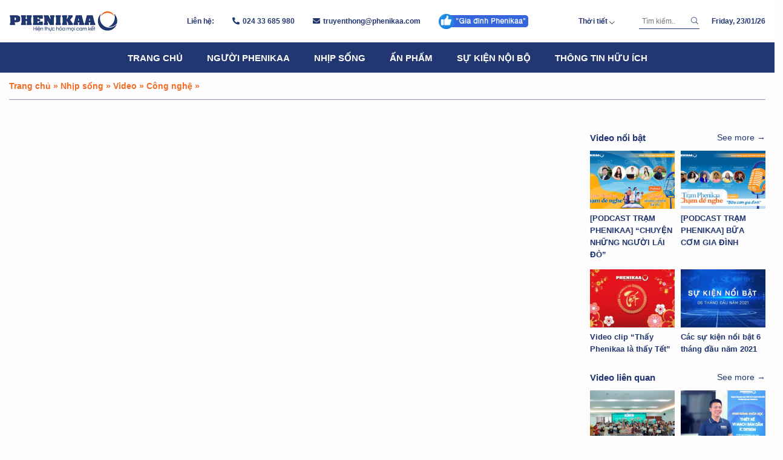

--- FILE ---
content_type: text/html; charset=UTF-8
request_url: https://giadinh.phenikaa.com/antv-xe-tu-hanh-thong-minh-phenikaa/
body_size: 16402
content:
<!doctype html>
<html lang="en-US">
<head>
	<!-- Global site tag (gtag.js) - Google Analytics -->
<script async src="https://www.googletagmanager.com/gtag/js?id=G-3H70XGPS6K"></script>
<script>
  window.dataLayer = window.dataLayer || [];
  function gtag(){dataLayer.push(arguments);}
  gtag('js', new Date());

  gtag('config', 'G-3H70XGPS6K');
	</script>
	<!-- Hotjar Tracking Code for giadinh.phenikaa.com -->
<script>
    (function(h,o,t,j,a,r){
        h.hj=h.hj||function(){(h.hj.q=h.hj.q||[]).push(arguments)};
        h._hjSettings={hjid:2540687,hjsv:6};
        a=o.getElementsByTagName('head')[0];
        r=o.createElement('script');r.async=1;
        r.src=t+h._hjSettings.hjid+j+h._hjSettings.hjsv;
        a.appendChild(r);
    })(window,document,'https://static.hotjar.com/c/hotjar-','.js?sv=');
</script>
    <meta charset="UTF-8">
    <meta content="width=device-width, initial-scale=1, maximum-scale=3" name="viewport">
    <meta name='robots' content='index, follow, max-image-preview:large, max-snippet:-1, max-video-preview:-1' />

	<!-- This site is optimized with the Yoast SEO plugin v23.6 - https://yoast.com/wordpress/plugins/seo/ -->
	<title>ANTV - Xe tự hành thông minh Phenikaa - Phenikaa</title>
	<link rel="canonical" href="https://giadinh.phenikaa.com/antv-xe-tu-hanh-thong-minh-phenikaa/" />
	<meta property="og:locale" content="en_US" />
	<meta property="og:type" content="article" />
	<meta property="og:title" content="ANTV - Xe tự hành thông minh Phenikaa - Phenikaa" />
	<meta property="og:description" content="Xe tự hành thông minh Phenikaa Facebook Comments Box" />
	<meta property="og:url" content="https://giadinh.phenikaa.com/antv-xe-tu-hanh-thong-minh-phenikaa/" />
	<meta property="og:site_name" content="Phenikaa" />
	<meta property="article:published_time" content="2021-07-19T21:54:51+00:00" />
	<meta property="article:modified_time" content="2021-07-21T06:10:14+00:00" />
	<meta property="og:image" content="https://giadinh.phenikaa.com/wp-content/uploads/2021/07/xe-tu-hanh-antv.png" />
	<meta property="og:image:width" content="1598" />
	<meta property="og:image:height" content="774" />
	<meta property="og:image:type" content="image/png" />
	<meta name="author" content="tantn" />
	<meta name="twitter:card" content="summary_large_image" />
	<meta name="twitter:label1" content="Written by" />
	<meta name="twitter:data1" content="tantn" />
	<meta name="twitter:label2" content="Est. reading time" />
	<meta name="twitter:data2" content="1 minute" />
	<script type="application/ld+json" class="yoast-schema-graph">{"@context":"https://schema.org","@graph":[{"@type":"Article","@id":"https://giadinh.phenikaa.com/antv-xe-tu-hanh-thong-minh-phenikaa/#article","isPartOf":{"@id":"https://giadinh.phenikaa.com/antv-xe-tu-hanh-thong-minh-phenikaa/"},"author":{"name":"tantn","@id":"https://giadinh.phenikaa.com/#/schema/person/83bb7e608c3c9422a09efb3c7d2656bf"},"headline":"ANTV &#8211; Xe tự hành thông minh Phenikaa","datePublished":"2021-07-19T21:54:51+00:00","dateModified":"2021-07-21T06:10:14+00:00","mainEntityOfPage":{"@id":"https://giadinh.phenikaa.com/antv-xe-tu-hanh-thong-minh-phenikaa/"},"wordCount":25,"commentCount":0,"publisher":{"@id":"https://giadinh.phenikaa.com/#organization"},"image":{"@id":"https://giadinh.phenikaa.com/antv-xe-tu-hanh-thong-minh-phenikaa/#primaryimage"},"thumbnailUrl":"https://giadinh.phenikaa.com/wp-content/uploads/2021/07/xe-tu-hanh-antv.png","articleSection":["Công nghệ"],"inLanguage":"en-US","potentialAction":[{"@type":"CommentAction","name":"Comment","target":["https://giadinh.phenikaa.com/antv-xe-tu-hanh-thong-minh-phenikaa/#respond"]}]},{"@type":"WebPage","@id":"https://giadinh.phenikaa.com/antv-xe-tu-hanh-thong-minh-phenikaa/","url":"https://giadinh.phenikaa.com/antv-xe-tu-hanh-thong-minh-phenikaa/","name":"ANTV - Xe tự hành thông minh Phenikaa - Phenikaa","isPartOf":{"@id":"https://giadinh.phenikaa.com/#website"},"primaryImageOfPage":{"@id":"https://giadinh.phenikaa.com/antv-xe-tu-hanh-thong-minh-phenikaa/#primaryimage"},"image":{"@id":"https://giadinh.phenikaa.com/antv-xe-tu-hanh-thong-minh-phenikaa/#primaryimage"},"thumbnailUrl":"https://giadinh.phenikaa.com/wp-content/uploads/2021/07/xe-tu-hanh-antv.png","datePublished":"2021-07-19T21:54:51+00:00","dateModified":"2021-07-21T06:10:14+00:00","breadcrumb":{"@id":"https://giadinh.phenikaa.com/antv-xe-tu-hanh-thong-minh-phenikaa/#breadcrumb"},"inLanguage":"en-US","potentialAction":[{"@type":"ReadAction","target":["https://giadinh.phenikaa.com/antv-xe-tu-hanh-thong-minh-phenikaa/"]}]},{"@type":"ImageObject","inLanguage":"en-US","@id":"https://giadinh.phenikaa.com/antv-xe-tu-hanh-thong-minh-phenikaa/#primaryimage","url":"https://giadinh.phenikaa.com/wp-content/uploads/2021/07/xe-tu-hanh-antv.png","contentUrl":"https://giadinh.phenikaa.com/wp-content/uploads/2021/07/xe-tu-hanh-antv.png","width":1598,"height":774},{"@type":"BreadcrumbList","@id":"https://giadinh.phenikaa.com/antv-xe-tu-hanh-thong-minh-phenikaa/#breadcrumb","itemListElement":[{"@type":"ListItem","position":1,"name":"Trang chủ","item":"https://giadinh.phenikaa.com/"},{"@type":"ListItem","position":2,"name":"Nhịp sống","item":"https://giadinh.phenikaa.com/nhip-song/"},{"@type":"ListItem","position":3,"name":"Video","item":"https://giadinh.phenikaa.com/nhip-song/video/"},{"@type":"ListItem","position":4,"name":"Công nghệ","item":"https://giadinh.phenikaa.com/nhip-song/video/cong-nghe/"},{"@type":"ListItem","position":5,"name":"ANTV &#8211; Xe tự hành thông minh Phenikaa"}]},{"@type":"WebSite","@id":"https://giadinh.phenikaa.com/#website","url":"https://giadinh.phenikaa.com/","name":"Phenikaa","description":"Gia đình Phenikaa","publisher":{"@id":"https://giadinh.phenikaa.com/#organization"},"potentialAction":[{"@type":"SearchAction","target":{"@type":"EntryPoint","urlTemplate":"https://giadinh.phenikaa.com/?s={search_term_string}"},"query-input":{"@type":"PropertyValueSpecification","valueRequired":true,"valueName":"search_term_string"}}],"inLanguage":"en-US"},{"@type":"Organization","@id":"https://giadinh.phenikaa.com/#organization","name":"Phenikaa","url":"https://giadinh.phenikaa.com/","logo":{"@type":"ImageObject","inLanguage":"en-US","@id":"https://giadinh.phenikaa.com/#/schema/logo/image/","url":"https://giadinh.phenikaa.com/wp-content/uploads/2021/06/Logo-Phenikaa.png","contentUrl":"https://giadinh.phenikaa.com/wp-content/uploads/2021/06/Logo-Phenikaa.png","width":162,"height":50,"caption":"Phenikaa"},"image":{"@id":"https://giadinh.phenikaa.com/#/schema/logo/image/"}},{"@type":"Person","@id":"https://giadinh.phenikaa.com/#/schema/person/83bb7e608c3c9422a09efb3c7d2656bf","name":"tantn"}]}</script>
	<!-- / Yoast SEO plugin. -->


<link rel="alternate" type="application/rss+xml" title="Phenikaa &raquo; ANTV &#8211; Xe tự hành thông minh Phenikaa Comments Feed" href="https://giadinh.phenikaa.com/antv-xe-tu-hanh-thong-minh-phenikaa/feed/" />
<link rel="alternate" title="oEmbed (JSON)" type="application/json+oembed" href="https://giadinh.phenikaa.com/wp-json/oembed/1.0/embed?url=https%3A%2F%2Fgiadinh.phenikaa.com%2Fantv-xe-tu-hanh-thong-minh-phenikaa%2F" />
<link rel="alternate" title="oEmbed (XML)" type="text/xml+oembed" href="https://giadinh.phenikaa.com/wp-json/oembed/1.0/embed?url=https%3A%2F%2Fgiadinh.phenikaa.com%2Fantv-xe-tu-hanh-thong-minh-phenikaa%2F&#038;format=xml" />
<style id='wp-img-auto-sizes-contain-inline-css' type='text/css'>
img:is([sizes=auto i],[sizes^="auto," i]){contain-intrinsic-size:3000px 1500px}
/*# sourceURL=wp-img-auto-sizes-contain-inline-css */
</style>
<style id='classic-theme-styles-inline-css' type='text/css'>
/*! This file is auto-generated */
.wp-block-button__link{color:#fff;background-color:#32373c;border-radius:9999px;box-shadow:none;text-decoration:none;padding:calc(.667em + 2px) calc(1.333em + 2px);font-size:1.125em}.wp-block-file__button{background:#32373c;color:#fff;text-decoration:none}
/*# sourceURL=/wp-includes/css/classic-themes.min.css */
</style>
<link rel='stylesheet' id='cf7-polls-css' href='https://giadinh.phenikaa.com/wp-content/plugins/contact-form-7-polls/frontend/css/cf7-polls.css' type='text/css' media='all' />
<link rel='stylesheet' id='contact-form-7-css' href='https://giadinh.phenikaa.com/wp-content/plugins/contact-form-7/includes/css/styles.css' type='text/css' media='all' />
<link rel='stylesheet' id='simple-weather-css' href='https://giadinh.phenikaa.com/wp-content/plugins/simple-weather/css/simple-weather.css' type='text/css' media='all' />
<link rel='stylesheet' id='heateor_sss_frontend_css-css' href='https://giadinh.phenikaa.com/wp-content/plugins/sassy-social-share/public/css/sassy-social-share-public.css' type='text/css' media='all' />
<style id='heateor_sss_frontend_css-inline-css' type='text/css'>
.heateor_sss_button_instagram span.heateor_sss_svg,a.heateor_sss_instagram span.heateor_sss_svg{background:radial-gradient(circle at 30% 107%,#fdf497 0,#fdf497 5%,#fd5949 45%,#d6249f 60%,#285aeb 90%)}div.heateor_sss_horizontal_sharing a.heateor_sss_button_instagram span{background:#223771!important;}div.heateor_sss_standard_follow_icons_container a.heateor_sss_button_instagram span{background:#223771}div.heateor_sss_horizontal_sharing a.heateor_sss_button_instagram span:hover{background:#223771!important;}div.heateor_sss_standard_follow_icons_container a.heateor_sss_button_instagram span:hover{background:#223771}.heateor_sss_horizontal_sharing .heateor_sss_svg,.heateor_sss_standard_follow_icons_container .heateor_sss_svg{background-color:#223771!important;background:#223771!important;color:#fff;border-width:0px;border-style:solid;border-color:transparent}.heateor_sss_horizontal_sharing .heateorSssTCBackground{color:#666}div.heateor_sss_horizontal_sharing span.heateor_sss_svg svg:hover path:not(.heateor_sss_no_fill),div.heateor_sss_horizontal_sharing span.heateor_sss_svg svg:hover ellipse, div.heateor_sss_horizontal_sharing span.heateor_sss_svg svg:hover circle, div.heateor_sss_horizontal_sharing span.heateor_sss_svg svg:hover polygon, div.heateor_sss_horizontal_sharing span.heateor_sss_svg svg:hover rect:not(.heateor_sss_no_fill){fill:#f26c26}div.heateor_sss_horizontal_sharing span.heateor_sss_svg svg:hover path.heateor_sss_svg_stroke, div.heateor_sss_horizontal_sharing span.heateor_sss_svg svg:hover rect.heateor_sss_svg_stroke{stroke:#f26c26}.heateor_sss_horizontal_sharing span.heateor_sss_svg:hover,.heateor_sss_standard_follow_icons_container span.heateor_sss_svg:hover{background-color:#223771!important;background:#223771!importantcolor:#f26c26;border-color:transparent;}.heateor_sss_vertical_sharing span.heateor_sss_svg,.heateor_sss_floating_follow_icons_container span.heateor_sss_svg{color:#fff;border-width:0px;border-style:solid;border-color:transparent;}.heateor_sss_vertical_sharing .heateorSssTCBackground{color:#666;}.heateor_sss_vertical_sharing span.heateor_sss_svg:hover,.heateor_sss_floating_follow_icons_container span.heateor_sss_svg:hover{border-color:transparent;}@media screen and (max-width:783px) {.heateor_sss_vertical_sharing{display:none!important}}
/*# sourceURL=heateor_sss_frontend_css-inline-css */
</style>
<link rel='stylesheet' id='kc-general-css' href='https://giadinh.phenikaa.com/wp-content/plugins/kingcomposer/assets/frontend/css/kingcomposer.min.css' type='text/css' media='all' />
<link rel='stylesheet' id='kc-animate-css' href='https://giadinh.phenikaa.com/wp-content/plugins/kingcomposer/assets/css/animate.css' type='text/css' media='all' />
<link rel='stylesheet' id='kc-icon-1-css' href='https://giadinh.phenikaa.com/wp-content/themes/vnthemes/css/fontawesome.pro.min.css' type='text/css' media='all' />
<link rel='stylesheet' id='kc-icon-2-css' href='https://giadinh.phenikaa.com/wp-content/plugins/kingcomposer/assets/css/icons.css' type='text/css' media='all' />
<script type="text/javascript" src="https://giadinh.phenikaa.com/wp-includes/js/jquery/jquery.min.js" id="jquery-core-js"></script>
<script type="text/javascript" src="https://giadinh.phenikaa.com/wp-includes/js/jquery/jquery-migrate.min.js" id="jquery-migrate-js"></script>
<script type="text/javascript" id="cf7-polls-js-extra">
/* <![CDATA[ */
var cf7_poll = {"ajax_url":"https://giadinh.phenikaa.com/wp-admin/admin-ajax.php"};
//# sourceURL=cf7-polls-js-extra
/* ]]> */
</script>
<script type="text/javascript" src="https://giadinh.phenikaa.com/wp-content/plugins/contact-form-7-polls/frontend/js/cf7-polls.js" id="cf7-polls-js"></script>
<link rel="https://api.w.org/" href="https://giadinh.phenikaa.com/wp-json/" /><link rel="alternate" title="JSON" type="application/json" href="https://giadinh.phenikaa.com/wp-json/wp/v2/posts/2785" /><link rel='shortlink' href='https://giadinh.phenikaa.com/?p=2785' />
<meta property="fb:app_id" content="521166019192983"/><script type="text/javascript">var kc_script_data={ajax_url:"https://giadinh.phenikaa.com/wp-admin/admin-ajax.php"}</script><style type='text/css'>
			iframe{
				max-width: 100%;
				border: 0px;
			}
		</style><link rel="icon" href="https://giadinh.phenikaa.com/wp-content/uploads/2021/06/cropped-logo-001-32x32.png" sizes="32x32" />
<link rel="icon" href="https://giadinh.phenikaa.com/wp-content/uploads/2021/06/cropped-logo-001-192x192.png" sizes="192x192" />
<link rel="apple-touch-icon" href="https://giadinh.phenikaa.com/wp-content/uploads/2021/06/cropped-logo-001-180x180.png" />
<meta name="msapplication-TileImage" content="https://giadinh.phenikaa.com/wp-content/uploads/2021/06/cropped-logo-001-270x270.png" />
		<style type="text/css" id="wp-custom-css">
			body .mlw_qmn_timer {
	right: auto !important;
	left: 15px;
	background: #223771;
}

.qsm_questions_answers_section {
	display: none !important;
}

.raplyric {
	width: 33%;
	float: left;
	padding: 10px;
}
.img-col{
	float:left;
	width:50%;
	padding:15px;
}		</style>
		    <link rel="stylesheet" type="text/css" href="https://giadinh.phenikaa.com/wp-content/themes/vnthemes/style.css" media="screen"/>

    
<style id='global-styles-inline-css' type='text/css'>
:root{--wp--preset--aspect-ratio--square: 1;--wp--preset--aspect-ratio--4-3: 4/3;--wp--preset--aspect-ratio--3-4: 3/4;--wp--preset--aspect-ratio--3-2: 3/2;--wp--preset--aspect-ratio--2-3: 2/3;--wp--preset--aspect-ratio--16-9: 16/9;--wp--preset--aspect-ratio--9-16: 9/16;--wp--preset--color--black: #000000;--wp--preset--color--cyan-bluish-gray: #abb8c3;--wp--preset--color--white: #ffffff;--wp--preset--color--pale-pink: #f78da7;--wp--preset--color--vivid-red: #cf2e2e;--wp--preset--color--luminous-vivid-orange: #ff6900;--wp--preset--color--luminous-vivid-amber: #fcb900;--wp--preset--color--light-green-cyan: #7bdcb5;--wp--preset--color--vivid-green-cyan: #00d084;--wp--preset--color--pale-cyan-blue: #8ed1fc;--wp--preset--color--vivid-cyan-blue: #0693e3;--wp--preset--color--vivid-purple: #9b51e0;--wp--preset--gradient--vivid-cyan-blue-to-vivid-purple: linear-gradient(135deg,rgb(6,147,227) 0%,rgb(155,81,224) 100%);--wp--preset--gradient--light-green-cyan-to-vivid-green-cyan: linear-gradient(135deg,rgb(122,220,180) 0%,rgb(0,208,130) 100%);--wp--preset--gradient--luminous-vivid-amber-to-luminous-vivid-orange: linear-gradient(135deg,rgb(252,185,0) 0%,rgb(255,105,0) 100%);--wp--preset--gradient--luminous-vivid-orange-to-vivid-red: linear-gradient(135deg,rgb(255,105,0) 0%,rgb(207,46,46) 100%);--wp--preset--gradient--very-light-gray-to-cyan-bluish-gray: linear-gradient(135deg,rgb(238,238,238) 0%,rgb(169,184,195) 100%);--wp--preset--gradient--cool-to-warm-spectrum: linear-gradient(135deg,rgb(74,234,220) 0%,rgb(151,120,209) 20%,rgb(207,42,186) 40%,rgb(238,44,130) 60%,rgb(251,105,98) 80%,rgb(254,248,76) 100%);--wp--preset--gradient--blush-light-purple: linear-gradient(135deg,rgb(255,206,236) 0%,rgb(152,150,240) 100%);--wp--preset--gradient--blush-bordeaux: linear-gradient(135deg,rgb(254,205,165) 0%,rgb(254,45,45) 50%,rgb(107,0,62) 100%);--wp--preset--gradient--luminous-dusk: linear-gradient(135deg,rgb(255,203,112) 0%,rgb(199,81,192) 50%,rgb(65,88,208) 100%);--wp--preset--gradient--pale-ocean: linear-gradient(135deg,rgb(255,245,203) 0%,rgb(182,227,212) 50%,rgb(51,167,181) 100%);--wp--preset--gradient--electric-grass: linear-gradient(135deg,rgb(202,248,128) 0%,rgb(113,206,126) 100%);--wp--preset--gradient--midnight: linear-gradient(135deg,rgb(2,3,129) 0%,rgb(40,116,252) 100%);--wp--preset--font-size--small: 13px;--wp--preset--font-size--medium: 20px;--wp--preset--font-size--large: 36px;--wp--preset--font-size--x-large: 42px;--wp--preset--spacing--20: 0.44rem;--wp--preset--spacing--30: 0.67rem;--wp--preset--spacing--40: 1rem;--wp--preset--spacing--50: 1.5rem;--wp--preset--spacing--60: 2.25rem;--wp--preset--spacing--70: 3.38rem;--wp--preset--spacing--80: 5.06rem;--wp--preset--shadow--natural: 6px 6px 9px rgba(0, 0, 0, 0.2);--wp--preset--shadow--deep: 12px 12px 50px rgba(0, 0, 0, 0.4);--wp--preset--shadow--sharp: 6px 6px 0px rgba(0, 0, 0, 0.2);--wp--preset--shadow--outlined: 6px 6px 0px -3px rgb(255, 255, 255), 6px 6px rgb(0, 0, 0);--wp--preset--shadow--crisp: 6px 6px 0px rgb(0, 0, 0);}:where(.is-layout-flex){gap: 0.5em;}:where(.is-layout-grid){gap: 0.5em;}body .is-layout-flex{display: flex;}.is-layout-flex{flex-wrap: wrap;align-items: center;}.is-layout-flex > :is(*, div){margin: 0;}body .is-layout-grid{display: grid;}.is-layout-grid > :is(*, div){margin: 0;}:where(.wp-block-columns.is-layout-flex){gap: 2em;}:where(.wp-block-columns.is-layout-grid){gap: 2em;}:where(.wp-block-post-template.is-layout-flex){gap: 1.25em;}:where(.wp-block-post-template.is-layout-grid){gap: 1.25em;}.has-black-color{color: var(--wp--preset--color--black) !important;}.has-cyan-bluish-gray-color{color: var(--wp--preset--color--cyan-bluish-gray) !important;}.has-white-color{color: var(--wp--preset--color--white) !important;}.has-pale-pink-color{color: var(--wp--preset--color--pale-pink) !important;}.has-vivid-red-color{color: var(--wp--preset--color--vivid-red) !important;}.has-luminous-vivid-orange-color{color: var(--wp--preset--color--luminous-vivid-orange) !important;}.has-luminous-vivid-amber-color{color: var(--wp--preset--color--luminous-vivid-amber) !important;}.has-light-green-cyan-color{color: var(--wp--preset--color--light-green-cyan) !important;}.has-vivid-green-cyan-color{color: var(--wp--preset--color--vivid-green-cyan) !important;}.has-pale-cyan-blue-color{color: var(--wp--preset--color--pale-cyan-blue) !important;}.has-vivid-cyan-blue-color{color: var(--wp--preset--color--vivid-cyan-blue) !important;}.has-vivid-purple-color{color: var(--wp--preset--color--vivid-purple) !important;}.has-black-background-color{background-color: var(--wp--preset--color--black) !important;}.has-cyan-bluish-gray-background-color{background-color: var(--wp--preset--color--cyan-bluish-gray) !important;}.has-white-background-color{background-color: var(--wp--preset--color--white) !important;}.has-pale-pink-background-color{background-color: var(--wp--preset--color--pale-pink) !important;}.has-vivid-red-background-color{background-color: var(--wp--preset--color--vivid-red) !important;}.has-luminous-vivid-orange-background-color{background-color: var(--wp--preset--color--luminous-vivid-orange) !important;}.has-luminous-vivid-amber-background-color{background-color: var(--wp--preset--color--luminous-vivid-amber) !important;}.has-light-green-cyan-background-color{background-color: var(--wp--preset--color--light-green-cyan) !important;}.has-vivid-green-cyan-background-color{background-color: var(--wp--preset--color--vivid-green-cyan) !important;}.has-pale-cyan-blue-background-color{background-color: var(--wp--preset--color--pale-cyan-blue) !important;}.has-vivid-cyan-blue-background-color{background-color: var(--wp--preset--color--vivid-cyan-blue) !important;}.has-vivid-purple-background-color{background-color: var(--wp--preset--color--vivid-purple) !important;}.has-black-border-color{border-color: var(--wp--preset--color--black) !important;}.has-cyan-bluish-gray-border-color{border-color: var(--wp--preset--color--cyan-bluish-gray) !important;}.has-white-border-color{border-color: var(--wp--preset--color--white) !important;}.has-pale-pink-border-color{border-color: var(--wp--preset--color--pale-pink) !important;}.has-vivid-red-border-color{border-color: var(--wp--preset--color--vivid-red) !important;}.has-luminous-vivid-orange-border-color{border-color: var(--wp--preset--color--luminous-vivid-orange) !important;}.has-luminous-vivid-amber-border-color{border-color: var(--wp--preset--color--luminous-vivid-amber) !important;}.has-light-green-cyan-border-color{border-color: var(--wp--preset--color--light-green-cyan) !important;}.has-vivid-green-cyan-border-color{border-color: var(--wp--preset--color--vivid-green-cyan) !important;}.has-pale-cyan-blue-border-color{border-color: var(--wp--preset--color--pale-cyan-blue) !important;}.has-vivid-cyan-blue-border-color{border-color: var(--wp--preset--color--vivid-cyan-blue) !important;}.has-vivid-purple-border-color{border-color: var(--wp--preset--color--vivid-purple) !important;}.has-vivid-cyan-blue-to-vivid-purple-gradient-background{background: var(--wp--preset--gradient--vivid-cyan-blue-to-vivid-purple) !important;}.has-light-green-cyan-to-vivid-green-cyan-gradient-background{background: var(--wp--preset--gradient--light-green-cyan-to-vivid-green-cyan) !important;}.has-luminous-vivid-amber-to-luminous-vivid-orange-gradient-background{background: var(--wp--preset--gradient--luminous-vivid-amber-to-luminous-vivid-orange) !important;}.has-luminous-vivid-orange-to-vivid-red-gradient-background{background: var(--wp--preset--gradient--luminous-vivid-orange-to-vivid-red) !important;}.has-very-light-gray-to-cyan-bluish-gray-gradient-background{background: var(--wp--preset--gradient--very-light-gray-to-cyan-bluish-gray) !important;}.has-cool-to-warm-spectrum-gradient-background{background: var(--wp--preset--gradient--cool-to-warm-spectrum) !important;}.has-blush-light-purple-gradient-background{background: var(--wp--preset--gradient--blush-light-purple) !important;}.has-blush-bordeaux-gradient-background{background: var(--wp--preset--gradient--blush-bordeaux) !important;}.has-luminous-dusk-gradient-background{background: var(--wp--preset--gradient--luminous-dusk) !important;}.has-pale-ocean-gradient-background{background: var(--wp--preset--gradient--pale-ocean) !important;}.has-electric-grass-gradient-background{background: var(--wp--preset--gradient--electric-grass) !important;}.has-midnight-gradient-background{background: var(--wp--preset--gradient--midnight) !important;}.has-small-font-size{font-size: var(--wp--preset--font-size--small) !important;}.has-medium-font-size{font-size: var(--wp--preset--font-size--medium) !important;}.has-large-font-size{font-size: var(--wp--preset--font-size--large) !important;}.has-x-large-font-size{font-size: var(--wp--preset--font-size--x-large) !important;}
/*# sourceURL=global-styles-inline-css */
</style>
<link rel='stylesheet' id='dashicons-css' href='https://giadinh.phenikaa.com/wp-includes/css/dashicons.min.css' type='text/css' media='all' />
<link rel='stylesheet' id='thickbox-css' href='https://giadinh.phenikaa.com/wp-includes/js/thickbox/thickbox.css' type='text/css' media='all' />
<link rel='stylesheet' id='fancybox-css' href='https://giadinh.phenikaa.com/wp-content/themes/vnthemes/css/fancybox.min.css' type='text/css' media='' />
</head>
    

<body class="wp-singular post-template-default single single-post postid-2785 single-format-video wp-custom-logo wp-theme-vnthemes kc-elm kc-css-system">
    
    
    <style type="text/css">@media only screen and (min-width: 1000px) and (max-width: 5000px){body.kc-css-system .kc-css-194269{width: 20%;}body.kc-css-system .kc-css-738346{width: 50%;}body.kc-css-system .kc-css-928617{width: 30%;}}body.kc-css-system .kc-css-53000{background: #ffffff;position: relative;}body.kc-css-system .kc-css-53000 >.kc-container{display: flex;flex-flow: wrap;align-items: center;}body.kc-css-system .kc-css-571835{width: auto;}body.kc-css-system .kc-css-513704 .icon{color: #b0b0b0;font-size: 30px;}body.kc-css-system .kc-css-513704{display: none;margin-left: auto;width: auto;}body.kc-css-system .kc-css-348408 .icon{color: #223771;font-size: 24px;}body.kc-css-system .kc-css-348408{display: none;margin-left: 20px;width: auto;}body.kc-css-system .kc-css-919816 .icon{color: #f26c26;font-size: 30px;}body.kc-css-system .kc-css-919816{display: none;margin-left: 20px;width: auto;}body.kc-css-system .kc-css-294839 i::before{font-family: FontAwesome;}body.kc-css-system .kc-css-294839 i{color: #223771;font-size: 12px;margin-right: 5px;}body.kc-css-system .kc-css-294839 .title{color: #223771;font-size: 12px;font-weight: 700;}body.kc-css-system .kc-css-294839 .item{display: flex;float: left;margin-left: 30px;}body.kc-css-system .kc-css-294839{display: flex;flex-flow: wrap;justify-content: center;align-items: center;white-space: nowrap;width: auto;flex: 1;}body.kc-css-system .kc-css-925336{position: relative;max-width: 360px;padding-top: 10px;padding-bottom: 10px;margin-left: auto;width: auto;}body.kc-css-system .kc-css-924575 .icon{font-size: 10px;margin-top: 3px;margin-left: 3px;}body.kc-css-system .kc-css-924575 .type{color: #223771;font-size: 12px;font-weight: 700;}body.kc-css-system .kc-css-924575{display: flex;align-items: center;width: auto;}body.kc-css-system .kc-css-734291 .icon{color: #dd3333;font-size: 24px;margin-top: 3px;margin-left: 3px;}body.kc-css-system .kc-css-734291 .type{color: #223771;font-size: 12px;font-weight: 700;}body.kc-css-system .kc-css-734291{display: none;align-items: center;width: auto;}body.kc-css-system .kc-css-800027{position: absolute;display: flex;width: 300px;background: #ffffff;border: 1px solid #f5f5f5;border-radius: 5px 5px 5px 5px;padding: 10px 10px 10px 10px;margin-top: 10px;top: 100%;left: 50%;transform: translateX(-50%);z-index: -1;}body.kc-css-system .kc-css-794198{margin-left: 40px;width: 100px;}body.kc-css-system .kc-css-422078 .type{color: #223771;font-size: 12px;font-weight: 700;}body.kc-css-system .kc-css-422078{margin-left: 20px;width: auto;}body.kc-css-system .kc-css-975117{background: #223771;}body.kc-css-system .kc-css-586414 .vnt_nav{display: flex;flex-flow: wrap;justify-content: center;align-items: center;}body.kc-css-system .kc-css-586414 .vnt_nav>li{position: relative;display: flex;float: left;flex-flow: wrap;align-items: center;}body.kc-css-system .kc-css-586414 .vnt_nav>li>a{color: #ffffff;font-size: 15px;line-height: 50px;font-weight: 700;text-transform: uppercase;position: relative;display: flex;float: left;width: 100%;height: 50px;padding-right: 20px;padding-left: 20px;}body.kc-css-system .kc-css-586414 .vnt_nav>li>a:hover{color: #f58220;}body.kc-css-system .kc-css-586414 .vnt_nav>li.current-menu-item>a,body.kc-css-system .kc-css-586414 .vnt_nav>li.current-menu-ancestor>a{color: #f58220;}body.kc-css-system .kc-css-586414 .sub-menu{display: flex;flex-flow: wrap;}body.kc-css-system .kc-css-586414 .sub-menu li{position: relative;display: flex;width: 100%;background-color: #ffffff;flex-flow: wrap;}body.kc-css-system .kc-css-586414 .sub-menu li a{font-weight: 700;float: left;width: 100%;padding: 10px 15px 10px 15px;}body.kc-css-system .kc-css-586414 .close_menu{display: none;}@media only screen and (max-width: 1024px){body.kc-css-system .kc-css-53000{position: fixed;box-shadow: 0px 0px 5px 0px rgba(0,0,0,0.15);;top: 0;left: 0;z-index: 99;}body.kc-css-system .kc-css-513704{display: flex;}body.kc-css-system .kc-css-348408{display: flex;}body.kc-css-system .kc-css-919816{display: flex;}body.kc-css-system .kc-css-294839{display: none;}body.kc-css-system .kc-css-925336{background: #ffffff;position: absolute;display: flex !important;padding-right: 15px;padding-left: 15px;flex-flow: wrap;justify-content: space-between;top: 100%;box-shadow: 0px 0px 5px 0px rgba(0,0,0,0.5);}body.kc-css-system .kc-css-734291{display: flex;}body.kc-css-system .kc-css-800027{position: initial;width: 100%;border: 0px hidden #ffffff;padding: 0px 0px 0px 0px;left: 0;transform: inherit;z-index: 9;visibility: visible;opacity: 1;}body.kc-css-system .kc-css-794198{display: none;}body.kc-css-system .kc-css-422078{display: none;}body.kc-css-system .kc-css-586414 .vnt_nav{height: 100%;flex-flow: wrap;align-items: baseline;align-content: flex-start;overflow-y: auto;}body.kc-css-system .kc-css-586414 .vnt_nav>li{width: 100%;border-top: 1px solid #dcdcdc;;}body.kc-css-system .kc-css-586414 .vnt_nav>li>a{color: #223771;}body.kc-css-system .kc-css-586414 .sub-menu{width: 100%;background-color: #f8f8f8;}body.kc-css-system .kc-css-586414 .sub-menu li{background-color: rgba(255, 255, 255, 0);border-top: 1px solid #dcdcdc;;}body.kc-css-system .kc-css-586414 .sub-menu li a{padding-left: 30px;}body.kc-css-system .kc-css-586414 .close_menu{color: #dd3333;font-size: 30px;display: flex;height: 50px;background: transparent url(https://giadinh.phenikaa.com/wp-content/uploads/2021/06/Logo-Phenikaa.png) top 5px left 20px/auto 40px no-repeat scroll;padding-right: 15px;justify-content: flex-end;align-items: center;}body.kc-css-system .kc-css-586414 .toggler{padding-right: 15px;padding-left: 30px;}body.kc-css-system .kc-css-586414{background: #ffffff;position: fixed;height: 100%;top: 0;left: 0;}}</style>
    <section id="main_header" class="kc-elm kc-css-53000 kc_row vnt_section hide_col">
        <div class="kc-row-container kc-container vnt_col">
        	<div  class="kc-elm kc-css-571835 vnt_image">
        <div class="thumb">
        <img src="https://giadinh.phenikaa.com/wp-content/uploads/2021/06/logoheader-180x40xc.png" alt="">
    </div>
                        <a href="https://giadinh.phenikaa.com/" title="Trang chủ" class="link"><span class="link_title">Trang chủ</span></a>
    </div>
<div  class="kc-elm kc-css-513704 vnt_title"  >
            
        <i class="icon fa-cloud-sun-rain"></i><button type="button" class="link" data-toggle="modal" data-target="#header_thoitiet"></button>        
    
    </div>

<div  class="kc-elm kc-css-348408 vnt_title"  >
            
        <i class="icon fa-user"></i><a href="https://giadinh.phenikaa.com/wp-login.php" class="link " title="Đăng nhập / Tài khoản" >Đăng nhập / Tài khoản</a>        
    
    </div>

<div  class="kc-elm kc-css-919816 vnt_title"  >
            
        <i class="icon fa-stream"></i><button type="button" class="link" data-toggle="modal" data-target="#menu_header"></button>        
    
    </div>


	<div  class="kc-elm kc-css-294839 vnt_list">

    <div class="item item_1">
    <div class="title">Liên hệ:</div>    </div>

    <div class="item item_2">
    <i class="icon fa-phone"></i><div class="title">024 33 685 980</div>    </div>

    <div class="item item_3">
    <i class="icon fa-envelope"></i><div class="title">truyenthong@phenikaa.com</div>    </div>

    <div class="item item_4">
    <div class="thumb"><img src="https://giadinh.phenikaa.com/wp-content/uploads/2021/06/header-like-facebook.png" alt="Like"></div><a href="https://www.facebook.com/GiadinhPhenikaa" title=""  target=_blank class="link"></a>    </div>
</div>

    <div id="header_thoitiet"  class="kc-elm kc-css-925336 vnt_element">
    
<div  class="kc-elm kc-css-924575 vnt_title"  >
            
        <div class="type">Thời tiết</div><i class="icon fa-chevron-down"></i>        
    
    </div>

<div  class="kc-elm kc-css-734291 vnt_title"  >
            
        <i class="icon fa-times"></i><button type="button" class="link" data-toggle="modal" data-target="#header_thoitiet"></button>        
    
    </div>
<div id=thoi_tiet class="kc-elm kc-css-800027 vntabs thoi_tiet">
    <ul class="vntabs_nav ">  
        <li class="vntabs_item vntabs_nav_item"><div class="title">Hà Nội</div></li><li class="vntabs_item vntabs_nav_item"><div class="title">Đà Nẵng</div></li><li class="vntabs_item vntabs_nav_item"><div class="title">Huế</div></li><li class="vntabs_item vntabs_nav_item"><div class="title">TP Hồ Chí Minh</div></li><li class="vntabs_item vntabs_nav_item"><div class="title">Đồng Nai</div></li>    </ul>
    <div class="kc-elm vntabs_content">
        <div class="kc-elm kc-css-845603 vntabs_cont">
    <div  class="kc-elm kc-css-932166 vnt_editor">
<div id="simple-weather--cdac7945c36c5e436b82c25d0743a82f" class="simple-weather simple-weather--vue" :style="atts.inline_css">
  <template v-if="style !== 'widget'">
    <span v-if="hasCurrentWeather()" class="simple-weather__day simple-weather__day--current">
      <span v-if="filter_var(atts.show_units)" class="simple-weather__date">{{current_weather.dt | momentjs( atts.date )}}</span>
      <i class="sw" :class="getWeatherIcon(current_weather)"></i>
      <em class="simple-weather__temp">{{current_weather.temp | temp}} &deg;<template v-if="filter_var(atts.show_units)">{{units}}</template>
      </em>
    </span>
    <template v-if="weather_feed">
      <span v-for="(day, index) in weather_feed" v-if="isDayVisible(index, day)" class="simple-weather__day">
        <span v-if="filter_var(atts.show_units)" class="simple-weather__date">{{day.dt | momentjs(atts.date)}}</span>
        <i class="sw" :class="getWeatherIcon(day)"></i>
        <em class="simple-weather__temp">{{day.temp | temp}} &deg;<em class="simple-weather__temp-min" v-if="filter_var(atts.night)">{{day.temp_min | temp}} &deg;</em><template v-if="filter_var(atts.show_units)">{{units}}</template></em>
      </span>
    </template>
    <template v-else>
      <span v-html="error" class="error"></span>
    </template>
  </template>
  <template v-else>
    <div class="simple-weather-widget" v-if="current_weather.name || weather_feed" :class="atts.inline_css ? 'simple-weather-widget--bg' : ''">
      <h4 class='widget_title' v-if="atts.title || current_weather.name" v-text="atts.title ? atts.title : current_weather.name"></h4>
      <div class="temp">
        <span v-if="current_weather.temp" class="degrees">{{current_weather.temp | temp}} &deg;</span>
        <span class="details">
          <template v-if="current_weather.humidity">Humidity: <em class="float-right">{{current_weather.humidity}}%</em><br></template>
          <template v-if="current_weather.clouds">Clouds: <em class="float-right">{{current_weather.clouds}}%</em><br></template>
          <template v-if="current_weather.wind">Wind <small>({{current_weather.wind.deg}})</small>:
          <em class="float-right">{{current_weather.wind.speed}}<small>{{units_wind}}</small></em></template>
        </span>
      </div>
      <div class="summary">{{current_weather.desc}}</div>
      <div class="simple-weather-table" v-if="weather_feed">
        <div v-for="(day, index) in weather_feed" v-if="index < atts.days" class="simple-weather-table__row">
					<div class="simple-weather-table__date">{{day.dt | momentjs(atts.date)}}</div>
					<div class="simple-weather-table__icon"><i class="sw" :class="getWeatherIcon(day)"></i></div>
					<div class="simple-weather-table__temp">
            {{day.temp | temp}}&deg;
            <span class="simple-weather-table__temp-min">{{day.temp_min | temp}} &deg;</span>
          </div>
        </div>
      </div>
    </div>
  </template>
</div>

</div>
</div>
<div class="kc-elm kc-css-519781 vntabs_cont">
    <div  class="kc-elm kc-css-96266 vnt_editor">
<div id="simple-weather--e951fe127258f650826338dc219ea0f8" class="simple-weather simple-weather--vue" :style="atts.inline_css">
  <template v-if="style !== 'widget'">
    <span v-if="hasCurrentWeather()" class="simple-weather__day simple-weather__day--current">
      <span v-if="filter_var(atts.show_units)" class="simple-weather__date">{{current_weather.dt | momentjs( atts.date )}}</span>
      <i class="sw" :class="getWeatherIcon(current_weather)"></i>
      <em class="simple-weather__temp">{{current_weather.temp | temp}} &deg;<template v-if="filter_var(atts.show_units)">{{units}}</template>
      </em>
    </span>
    <template v-if="weather_feed">
      <span v-for="(day, index) in weather_feed" v-if="isDayVisible(index, day)" class="simple-weather__day">
        <span v-if="filter_var(atts.show_units)" class="simple-weather__date">{{day.dt | momentjs(atts.date)}}</span>
        <i class="sw" :class="getWeatherIcon(day)"></i>
        <em class="simple-weather__temp">{{day.temp | temp}} &deg;<em class="simple-weather__temp-min" v-if="filter_var(atts.night)">{{day.temp_min | temp}} &deg;</em><template v-if="filter_var(atts.show_units)">{{units}}</template></em>
      </span>
    </template>
    <template v-else>
      <span v-html="error" class="error"></span>
    </template>
  </template>
  <template v-else>
    <div class="simple-weather-widget" v-if="current_weather.name || weather_feed" :class="atts.inline_css ? 'simple-weather-widget--bg' : ''">
      <h4 class='widget_title' v-if="atts.title || current_weather.name" v-text="atts.title ? atts.title : current_weather.name"></h4>
      <div class="temp">
        <span v-if="current_weather.temp" class="degrees">{{current_weather.temp | temp}} &deg;</span>
        <span class="details">
          <template v-if="current_weather.humidity">Humidity: <em class="float-right">{{current_weather.humidity}}%</em><br></template>
          <template v-if="current_weather.clouds">Clouds: <em class="float-right">{{current_weather.clouds}}%</em><br></template>
          <template v-if="current_weather.wind">Wind <small>({{current_weather.wind.deg}})</small>:
          <em class="float-right">{{current_weather.wind.speed}}<small>{{units_wind}}</small></em></template>
        </span>
      </div>
      <div class="summary">{{current_weather.desc}}</div>
      <div class="simple-weather-table" v-if="weather_feed">
        <div v-for="(day, index) in weather_feed" v-if="index < atts.days" class="simple-weather-table__row">
					<div class="simple-weather-table__date">{{day.dt | momentjs(atts.date)}}</div>
					<div class="simple-weather-table__icon"><i class="sw" :class="getWeatherIcon(day)"></i></div>
					<div class="simple-weather-table__temp">
            {{day.temp | temp}}&deg;
            <span class="simple-weather-table__temp-min">{{day.temp_min | temp}} &deg;</span>
          </div>
        </div>
      </div>
    </div>
  </template>
</div>
</div>
</div>
<div class="kc-elm kc-css-409013 vntabs_cont">
    <div  class="kc-elm kc-css-975382 vnt_editor">
<div id="simple-weather--712316f56cabb2b8fe688a5f72d244eb" class="simple-weather simple-weather--vue" :style="atts.inline_css">
  <template v-if="style !== 'widget'">
    <span v-if="hasCurrentWeather()" class="simple-weather__day simple-weather__day--current">
      <span v-if="filter_var(atts.show_units)" class="simple-weather__date">{{current_weather.dt | momentjs( atts.date )}}</span>
      <i class="sw" :class="getWeatherIcon(current_weather)"></i>
      <em class="simple-weather__temp">{{current_weather.temp | temp}} &deg;<template v-if="filter_var(atts.show_units)">{{units}}</template>
      </em>
    </span>
    <template v-if="weather_feed">
      <span v-for="(day, index) in weather_feed" v-if="isDayVisible(index, day)" class="simple-weather__day">
        <span v-if="filter_var(atts.show_units)" class="simple-weather__date">{{day.dt | momentjs(atts.date)}}</span>
        <i class="sw" :class="getWeatherIcon(day)"></i>
        <em class="simple-weather__temp">{{day.temp | temp}} &deg;<em class="simple-weather__temp-min" v-if="filter_var(atts.night)">{{day.temp_min | temp}} &deg;</em><template v-if="filter_var(atts.show_units)">{{units}}</template></em>
      </span>
    </template>
    <template v-else>
      <span v-html="error" class="error"></span>
    </template>
  </template>
  <template v-else>
    <div class="simple-weather-widget" v-if="current_weather.name || weather_feed" :class="atts.inline_css ? 'simple-weather-widget--bg' : ''">
      <h4 class='widget_title' v-if="atts.title || current_weather.name" v-text="atts.title ? atts.title : current_weather.name"></h4>
      <div class="temp">
        <span v-if="current_weather.temp" class="degrees">{{current_weather.temp | temp}} &deg;</span>
        <span class="details">
          <template v-if="current_weather.humidity">Humidity: <em class="float-right">{{current_weather.humidity}}%</em><br></template>
          <template v-if="current_weather.clouds">Clouds: <em class="float-right">{{current_weather.clouds}}%</em><br></template>
          <template v-if="current_weather.wind">Wind <small>({{current_weather.wind.deg}})</small>:
          <em class="float-right">{{current_weather.wind.speed}}<small>{{units_wind}}</small></em></template>
        </span>
      </div>
      <div class="summary">{{current_weather.desc}}</div>
      <div class="simple-weather-table" v-if="weather_feed">
        <div v-for="(day, index) in weather_feed" v-if="index < atts.days" class="simple-weather-table__row">
					<div class="simple-weather-table__date">{{day.dt | momentjs(atts.date)}}</div>
					<div class="simple-weather-table__icon"><i class="sw" :class="getWeatherIcon(day)"></i></div>
					<div class="simple-weather-table__temp">
            {{day.temp | temp}}&deg;
            <span class="simple-weather-table__temp-min">{{day.temp_min | temp}} &deg;</span>
          </div>
        </div>
      </div>
    </div>
  </template>
</div>

</div>
</div>
<div class="kc-elm kc-css-199537 vntabs_cont">
    <div  class="kc-elm kc-css-666263 vnt_editor">
<div id="simple-weather--9d1bb51bcebb48af1a4384cb60949583" class="simple-weather simple-weather--vue" :style="atts.inline_css">
  <template v-if="style !== 'widget'">
    <span v-if="hasCurrentWeather()" class="simple-weather__day simple-weather__day--current">
      <span v-if="filter_var(atts.show_units)" class="simple-weather__date">{{current_weather.dt | momentjs( atts.date )}}</span>
      <i class="sw" :class="getWeatherIcon(current_weather)"></i>
      <em class="simple-weather__temp">{{current_weather.temp | temp}} &deg;<template v-if="filter_var(atts.show_units)">{{units}}</template>
      </em>
    </span>
    <template v-if="weather_feed">
      <span v-for="(day, index) in weather_feed" v-if="isDayVisible(index, day)" class="simple-weather__day">
        <span v-if="filter_var(atts.show_units)" class="simple-weather__date">{{day.dt | momentjs(atts.date)}}</span>
        <i class="sw" :class="getWeatherIcon(day)"></i>
        <em class="simple-weather__temp">{{day.temp | temp}} &deg;<em class="simple-weather__temp-min" v-if="filter_var(atts.night)">{{day.temp_min | temp}} &deg;</em><template v-if="filter_var(atts.show_units)">{{units}}</template></em>
      </span>
    </template>
    <template v-else>
      <span v-html="error" class="error"></span>
    </template>
  </template>
  <template v-else>
    <div class="simple-weather-widget" v-if="current_weather.name || weather_feed" :class="atts.inline_css ? 'simple-weather-widget--bg' : ''">
      <h4 class='widget_title' v-if="atts.title || current_weather.name" v-text="atts.title ? atts.title : current_weather.name"></h4>
      <div class="temp">
        <span v-if="current_weather.temp" class="degrees">{{current_weather.temp | temp}} &deg;</span>
        <span class="details">
          <template v-if="current_weather.humidity">Humidity: <em class="float-right">{{current_weather.humidity}}%</em><br></template>
          <template v-if="current_weather.clouds">Clouds: <em class="float-right">{{current_weather.clouds}}%</em><br></template>
          <template v-if="current_weather.wind">Wind <small>({{current_weather.wind.deg}})</small>:
          <em class="float-right">{{current_weather.wind.speed}}<small>{{units_wind}}</small></em></template>
        </span>
      </div>
      <div class="summary">{{current_weather.desc}}</div>
      <div class="simple-weather-table" v-if="weather_feed">
        <div v-for="(day, index) in weather_feed" v-if="index < atts.days" class="simple-weather-table__row">
					<div class="simple-weather-table__date">{{day.dt | momentjs(atts.date)}}</div>
					<div class="simple-weather-table__icon"><i class="sw" :class="getWeatherIcon(day)"></i></div>
					<div class="simple-weather-table__temp">
            {{day.temp | temp}}&deg;
            <span class="simple-weather-table__temp-min">{{day.temp_min | temp}} &deg;</span>
          </div>
        </div>
      </div>
    </div>
  </template>
</div>

</div>
</div>
<div class="kc-elm kc-css-321928 vntabs_cont">
    <div  class="kc-elm kc-css-874522 vnt_editor">
<div id="simple-weather--8e614a8ff0db3a80c16f683713caf0c9" class="simple-weather simple-weather--vue" :style="atts.inline_css">
  <template v-if="style !== 'widget'">
    <span v-if="hasCurrentWeather()" class="simple-weather__day simple-weather__day--current">
      <span v-if="filter_var(atts.show_units)" class="simple-weather__date">{{current_weather.dt | momentjs( atts.date )}}</span>
      <i class="sw" :class="getWeatherIcon(current_weather)"></i>
      <em class="simple-weather__temp">{{current_weather.temp | temp}} &deg;<template v-if="filter_var(atts.show_units)">{{units}}</template>
      </em>
    </span>
    <template v-if="weather_feed">
      <span v-for="(day, index) in weather_feed" v-if="isDayVisible(index, day)" class="simple-weather__day">
        <span v-if="filter_var(atts.show_units)" class="simple-weather__date">{{day.dt | momentjs(atts.date)}}</span>
        <i class="sw" :class="getWeatherIcon(day)"></i>
        <em class="simple-weather__temp">{{day.temp | temp}} &deg;<em class="simple-weather__temp-min" v-if="filter_var(atts.night)">{{day.temp_min | temp}} &deg;</em><template v-if="filter_var(atts.show_units)">{{units}}</template></em>
      </span>
    </template>
    <template v-else>
      <span v-html="error" class="error"></span>
    </template>
  </template>
  <template v-else>
    <div class="simple-weather-widget" v-if="current_weather.name || weather_feed" :class="atts.inline_css ? 'simple-weather-widget--bg' : ''">
      <h4 class='widget_title' v-if="atts.title || current_weather.name" v-text="atts.title ? atts.title : current_weather.name"></h4>
      <div class="temp">
        <span v-if="current_weather.temp" class="degrees">{{current_weather.temp | temp}} &deg;</span>
        <span class="details">
          <template v-if="current_weather.humidity">Humidity: <em class="float-right">{{current_weather.humidity}}%</em><br></template>
          <template v-if="current_weather.clouds">Clouds: <em class="float-right">{{current_weather.clouds}}%</em><br></template>
          <template v-if="current_weather.wind">Wind <small>({{current_weather.wind.deg}})</small>:
          <em class="float-right">{{current_weather.wind.speed}}<small>{{units_wind}}</small></em></template>
        </span>
      </div>
      <div class="summary">{{current_weather.desc}}</div>
      <div class="simple-weather-table" v-if="weather_feed">
        <div v-for="(day, index) in weather_feed" v-if="index < atts.days" class="simple-weather-table__row">
					<div class="simple-weather-table__date">{{day.dt | momentjs(atts.date)}}</div>
					<div class="simple-weather-table__icon"><i class="sw" :class="getWeatherIcon(day)"></i></div>
					<div class="simple-weather-table__temp">
            {{day.temp | temp}}&deg;
            <span class="simple-weather-table__temp-min">{{day.temp_min | temp}} &deg;</span>
          </div>
        </div>
      </div>
    </div>
  </template>
</div>

</div>
</div>
    </div>
</div>
    </div>



	<div class="widget widget_search kc-elm kc-css-794198"><form role="search" method="GET" class="kc-elm search_form" action="https://giadinh.phenikaa.com">
	<input value="" name="s" id="search_field" class="search_field" type="search" placeholder="Tìm kiếm.." aria-label="Tìm kiếm">
    <button type="submit" class="search_submit"><i class="fa-search"></i></button>
</form></div>
<div  class="kc-elm kc-css-422078 vnt_title"  >
            
        <div class="type">Friday, 23/01/26</div>        
    
    </div>


        </div>
    </section>


    <section id="main_menu" class="kc-elm kc-css-975117 kc_row vnt_section hide_col">
        <div class="kc-row-container kc-container vnt_col">
        	<div id="menu_header"  class="kc-elm kc-css-586414 vnt_menu">
        <a class="close_menu" href="#" onclick="" data-toggle="modal" data-target="#menu_header">
        <i class="fa-times"></i>
    </a>
            <ul id="nav_header" class="vnt_nav nav_header"><li id="menu-item-59" class="menu-item menu-item-type-post_type menu-item-object-page menu-item-home menu-item-59"><a href="https://giadinh.phenikaa.com/">Trang chủ</a></li>
<li id="menu-item-61" class="menu-item menu-item-type-taxonomy menu-item-object-category menu-item-has-children menu-item-61"><a href="https://giadinh.phenikaa.com/nguoi-phenikaa/">Người Phenikaa</a>
<ul class="sub-menu">
	<li id="menu-item-344" class="menu-item menu-item-type-custom menu-item-object-custom menu-item-344"><a href="https://giadinh.phenikaa.com/nguoi-phenikaa/chan-dung-nguoi-phenikaa/">Chân dung người Phenikaa</a></li>
	<li id="menu-item-345" class="menu-item menu-item-type-custom menu-item-object-custom menu-item-has-children menu-item-345"><a href="https://giadinh.phenikaa.com/nguoi-phenikaa/van-hoa/">Văn hóa Phenikaa</a>
	<ul class="sub-menu">
		<li id="menu-item-346" class="menu-item menu-item-type-custom menu-item-object-custom menu-item-346"><a href="https://giadinh.phenikaa.com/van-hoa-phenikaa/">Giới thiệu chung về văn hóa Phenikaa</a></li>
		<li id="menu-item-347" class="menu-item menu-item-type-custom menu-item-object-custom menu-item-347"><a href="https://giadinh.phenikaa.com/nguoi-phenikaa/van-hoa/van-hoa-doc/">Văn hóa đọc</a></li>
		<li id="menu-item-348" class="menu-item menu-item-type-custom menu-item-object-custom menu-item-348"><a href="https://giadinh.phenikaa.com/nguoi-phenikaa/van-hoa/van-hoa-phan-bien/">Văn hóa phản biện</a></li>
		<li id="menu-item-349" class="menu-item menu-item-type-custom menu-item-object-custom menu-item-349"><a href="https://giadinh.phenikaa.com/nguoi-phenikaa/van-hoa/van-hoa-hoc-tap/">Văn hóa học tập</a></li>
		<li id="menu-item-350" class="menu-item menu-item-type-custom menu-item-object-custom menu-item-350"><a href="https://giadinh.phenikaa.com/nguoi-phenikaa/van-hoa/van-hoa-nhan-van/">Văn hóa nhân văn</a></li>
	</ul>
</li>
</ul>
</li>
<li id="menu-item-62" class="menu-item menu-item-type-taxonomy menu-item-object-category current-post-ancestor menu-item-has-children menu-item-62"><a href="https://giadinh.phenikaa.com/nhip-song/">Nhịp sống</a>
<ul class="sub-menu">
	<li id="menu-item-351" class="menu-item menu-item-type-custom menu-item-object-custom menu-item-has-children menu-item-351"><a href="https://giadinh.phenikaa.com/nhip-song/tin-tuc/">Tin tức</a>
	<ul class="sub-menu">
		<li id="menu-item-352" class="menu-item menu-item-type-custom menu-item-object-custom menu-item-352"><a href="https://giadinh.phenikaa.com/nhip-song/tin-tuc/tin-tap-doan/">Tin tập đoàn</a></li>
		<li id="menu-item-353" class="menu-item menu-item-type-custom menu-item-object-custom menu-item-353"><a href="https://giadinh.phenikaa.com/nhip-song/tin-tuc/tin-don-vi-thanh-vien/">Tin đơn vị thành viên</a></li>
	</ul>
</li>
	<li id="menu-item-241" class="menu-item menu-item-type-taxonomy menu-item-object-category menu-item-has-children menu-item-241"><a href="https://giadinh.phenikaa.com/nhip-song/anh/">Ảnh</a>
	<ul class="sub-menu">
		<li id="menu-item-30757" class="menu-item menu-item-type-taxonomy menu-item-object-category menu-item-30757"><a href="https://giadinh.phenikaa.com/nhip-song/anh/nam-2025/">Năm 2025</a></li>
		<li id="menu-item-23798" class="menu-item menu-item-type-custom menu-item-object-custom menu-item-23798"><a href="https://giadinh.phenikaa.com/nhip-song/anh/2024-anh/">Năm 2024</a></li>
		<li id="menu-item-23799" class="menu-item menu-item-type-custom menu-item-object-custom menu-item-23799"><a href="https://giadinh.phenikaa.com/nhip-song/anh/nam-2023/">Năm 2023</a></li>
		<li id="menu-item-6454" class="menu-item menu-item-type-taxonomy menu-item-object-category menu-item-6454"><a href="https://giadinh.phenikaa.com/nhip-song/anh/anh-2022/">Năm 2022</a></li>
		<li id="menu-item-536" class="menu-item menu-item-type-taxonomy menu-item-object-category menu-item-536"><a href="https://giadinh.phenikaa.com/nhip-song/anh/anh-2021/">Năm 2021</a></li>
		<li id="menu-item-535" class="menu-item menu-item-type-taxonomy menu-item-object-category menu-item-535"><a href="https://giadinh.phenikaa.com/nhip-song/anh/anh-2020/">Năm 2020</a></li>
		<li id="menu-item-534" class="menu-item menu-item-type-taxonomy menu-item-object-category menu-item-534"><a href="https://giadinh.phenikaa.com/nhip-song/anh/anh-2019/">Năm 2019</a></li>
		<li id="menu-item-533" class="menu-item menu-item-type-taxonomy menu-item-object-category menu-item-533"><a href="https://giadinh.phenikaa.com/nhip-song/anh/anh-2018/">Năm 2018</a></li>
		<li id="menu-item-532" class="menu-item menu-item-type-taxonomy menu-item-object-category menu-item-532"><a href="https://giadinh.phenikaa.com/nhip-song/anh/anh-2017/">Năm 2017</a></li>
		<li id="menu-item-531" class="menu-item menu-item-type-taxonomy menu-item-object-category menu-item-531"><a href="https://giadinh.phenikaa.com/nhip-song/anh/anh-2010-2016/">Năm 2010-2016</a></li>
	</ul>
</li>
	<li id="menu-item-242" class="menu-item menu-item-type-taxonomy menu-item-object-category current-post-ancestor menu-item-has-children menu-item-242"><a href="https://giadinh.phenikaa.com/nhip-song/video/">Video</a>
	<ul class="sub-menu">
		<li id="menu-item-530" class="menu-item menu-item-type-taxonomy menu-item-object-category menu-item-530"><a href="https://giadinh.phenikaa.com/nhip-song/video/tap-doan-phenikaa/">Tập đoàn Phenikaa</a></li>
		<li id="menu-item-529" class="menu-item menu-item-type-taxonomy menu-item-object-category current-post-ancestor current-menu-parent current-post-parent menu-item-529"><a href="https://giadinh.phenikaa.com/nhip-song/video/cong-nghe/">Công nghệ</a></li>
		<li id="menu-item-528" class="menu-item menu-item-type-taxonomy menu-item-object-category menu-item-528"><a href="https://giadinh.phenikaa.com/nhip-song/video/cong-nghiep/">Công nghiệp</a></li>
		<li id="menu-item-527" class="menu-item menu-item-type-taxonomy menu-item-object-category menu-item-527"><a href="https://giadinh.phenikaa.com/nhip-song/video/giao-duc-dao-tao/">Giáo dục đào tạo</a></li>
		<li id="menu-item-526" class="menu-item menu-item-type-taxonomy menu-item-object-category menu-item-526"><a href="https://giadinh.phenikaa.com/nhip-song/video/nghien-cuu-khoa-hoc/">Nghiên cứu khoa học</a></li>
		<li id="menu-item-525" class="menu-item menu-item-type-taxonomy menu-item-object-category menu-item-525"><a href="https://giadinh.phenikaa.com/nhip-song/video/van-hoa-phenikaa-video/">Văn hóa Phenikaa</a></li>
		<li id="menu-item-23802" class="menu-item menu-item-type-taxonomy menu-item-object-category menu-item-23802"><a href="https://giadinh.phenikaa.com/nhip-song/video/cham-soc-suc-khoe-phenikaa/">Chăm sóc sức khỏe Phenikaa</a></li>
		<li id="menu-item-23801" class="menu-item menu-item-type-taxonomy menu-item-object-category menu-item-23801"><a href="https://giadinh.phenikaa.com/nhip-song/video/ban-tin-chuyen-dong-phenikaa-video/">Chuyển động Phenikaa</a></li>
		<li id="menu-item-23800" class="menu-item menu-item-type-taxonomy menu-item-object-category menu-item-23800"><a href="https://giadinh.phenikaa.com/nhip-song/video/podcast-phenikaa/">Podcast Phenikaa</a></li>
	</ul>
</li>
</ul>
</li>
<li id="menu-item-60" class="menu-item menu-item-type-taxonomy menu-item-object-category menu-item-has-children menu-item-60"><a href="https://giadinh.phenikaa.com/an-pham/">Ấn phẩm</a>
<ul class="sub-menu">
	<li id="menu-item-240" class="menu-item menu-item-type-taxonomy menu-item-object-category menu-item-240"><a href="https://giadinh.phenikaa.com/an-pham/tap-san/">Tập san</a></li>
	<li id="menu-item-354" class="menu-item menu-item-type-custom menu-item-object-custom menu-item-354"><a href="https://giadinh.phenikaa.com/an-pham/quy-tac-ung-xu/">Quy tắc ứng xử</a></li>
	<li id="menu-item-355" class="menu-item menu-item-type-custom menu-item-object-custom menu-item-355"><a href="https://giadinh.phenikaa.com/so-tay-thuong-hieu/">Sổ tay thương hiệu</a></li>
</ul>
</li>
<li id="menu-item-63" class="menu-item menu-item-type-taxonomy menu-item-object-category menu-item-has-children menu-item-63"><a href="https://giadinh.phenikaa.com/su-kien-noi-bo/">Sự kiện nội bộ</a>
<ul class="sub-menu">
	<li id="menu-item-30756" class="menu-item menu-item-type-custom menu-item-object-custom menu-item-30756"><a href="https://giadinh.phenikaa.com/su-kien-noi-bo/2025/">Năm 2025</a></li>
	<li id="menu-item-23795" class="menu-item menu-item-type-custom menu-item-object-custom menu-item-23795"><a href="https://giadinh.phenikaa.com/su-kien-noi-bo/2024/">Năm 2024</a></li>
	<li id="menu-item-13482" class="menu-item menu-item-type-custom menu-item-object-custom menu-item-13482"><a href="https://giadinh.phenikaa.com/su-kien-noi-bo/2023/">Năm 2023</a></li>
	<li id="menu-item-6450" class="menu-item menu-item-type-custom menu-item-object-custom menu-item-6450"><a href="https://giadinh.phenikaa.com/su-kien-noi-bo/2022/">Năm 2022</a></li>
	<li id="menu-item-356" class="menu-item menu-item-type-custom menu-item-object-custom menu-item-356"><a href="https://giadinh.phenikaa.com/su-kien-noi-bo/2021/">Năm 2021</a></li>
	<li id="menu-item-357" class="menu-item menu-item-type-custom menu-item-object-custom menu-item-357"><a href="https://giadinh.phenikaa.com/su-kien-noi-bo/2020/">Năm 2020</a></li>
	<li id="menu-item-358" class="menu-item menu-item-type-custom menu-item-object-custom menu-item-358"><a href="https://giadinh.phenikaa.com/su-kien-noi-bo/2019/">Năm 2019</a></li>
	<li id="menu-item-359" class="menu-item menu-item-type-custom menu-item-object-custom menu-item-359"><a href="https://giadinh.phenikaa.com/su-kien-noi-bo/2018/">Năm 2018</a></li>
	<li id="menu-item-360" class="menu-item menu-item-type-custom menu-item-object-custom menu-item-360"><a href="https://giadinh.phenikaa.com/su-kien-noi-bo/2017/">Năm 2017</a></li>
	<li id="menu-item-361" class="menu-item menu-item-type-custom menu-item-object-custom menu-item-361"><a href="https://giadinh.phenikaa.com/su-kien-noi-bo/2010-2016/">Năm 2010 &#8211; 2016</a></li>
</ul>
</li>
<li id="menu-item-64" class="menu-item menu-item-type-taxonomy menu-item-object-category menu-item-has-children menu-item-64"><a href="https://giadinh.phenikaa.com/thong-tin-huu-ich/">Thông tin hữu ích</a>
<ul class="sub-menu">
	<li id="menu-item-362" class="menu-item menu-item-type-custom menu-item-object-custom menu-item-362"><a target="_blank" href="https://phenikaa.com/co-hoi-nghe-nghiep">Tuyển dụng</a></li>
	<li id="menu-item-363" class="menu-item menu-item-type-custom menu-item-object-custom menu-item-has-children menu-item-363"><a target="_blank">Tuyển sinh</a>
	<ul class="sub-menu">
		<li id="menu-item-367" class="menu-item menu-item-type-custom menu-item-object-custom menu-item-367"><a target="_blank" href="https://phenikaa.edu.vn/dang-ky-tuyen-sinh-truc-tuyen/">Trường PTLC Phenikaa</a></li>
		<li id="menu-item-368" class="menu-item menu-item-type-custom menu-item-object-custom menu-item-368"><a target="_blank" href="https://phenikaa-uni.edu.vn/vi/page/tuyen-sinh">Trường Đại học Phenikaa</a></li>
	</ul>
</li>
	<li id="menu-item-364" class="menu-item menu-item-type-custom menu-item-object-custom menu-item-has-children menu-item-364"><a href="https://giadinh.phenikaa.com/thong-tin-huu-ich/cam-nang-song/">Cẩm nang sống</a>
	<ul class="sub-menu">
		<li id="menu-item-369" class="menu-item menu-item-type-custom menu-item-object-custom menu-item-369"><a href="https://giadinh.phenikaa.com/thong-tin-huu-ich/cam-nang-song/kinh-nghiem-day-con/">Kinh nghiệm dạy con</a></li>
		<li id="menu-item-370" class="menu-item menu-item-type-custom menu-item-object-custom menu-item-370"><a href="https://giadinh.phenikaa.com/thong-tin-huu-ich/cam-nang-song/meo-vat-cuoc-song/">Mẹo vặt cuộc sống</a></li>
		<li id="menu-item-371" class="menu-item menu-item-type-custom menu-item-object-custom menu-item-371"><a href="https://giadinh.phenikaa.com/thong-tin-huu-ich/cam-nang-song/hat-giong-tam-hon/">Hạt giống tâm hồn</a></li>
	</ul>
</li>
	<li id="menu-item-365" class="menu-item menu-item-type-custom menu-item-object-custom menu-item-has-children menu-item-365"><a href="https://giadinh.phenikaa.com/thong-tin-huu-ich/giai-tri/">Giải trí</a>
	<ul class="sub-menu">
		<li id="menu-item-372" class="menu-item menu-item-type-custom menu-item-object-custom menu-item-372"><a href="https://giadinh.phenikaa.com/thong-tin-huu-ich/giai-tri/goc-van-tho/">Góc văn thơ</a></li>
		<li id="menu-item-373" class="menu-item menu-item-type-custom menu-item-object-custom menu-item-373"><a href="https://giadinh.phenikaa.com/thong-tin-huu-ich/giai-tri/goc-tra-chieu/">Góc trà chiều</a></li>
		<li id="menu-item-374" class="menu-item menu-item-type-custom menu-item-object-custom menu-item-374"><a href="https://giadinh.phenikaa.com/thong-tin-huu-ich/giai-tri/goc-giai-tri/">Góc giải trí</a></li>
	</ul>
</li>
	<li id="menu-item-366" class="menu-item menu-item-type-custom menu-item-object-custom menu-item-has-children menu-item-366"><a href="https://giadinh.phenikaa.com/lien-he-gop-y/">Liên hệ</a>
	<ul class="sub-menu">
		<li id="menu-item-375" class="menu-item menu-item-type-custom menu-item-object-custom menu-item-375"><a target="_blank" href="https://giadinh.phenikaa.com/lien-ket-trang">Liên kết trang</a></li>
		<li id="menu-item-377" class="menu-item menu-item-type-post_type menu-item-object-page menu-item-377"><a href="https://giadinh.phenikaa.com/lien-he-gop-y/">Liên hệ/Góp ý</a></li>
	</ul>
</li>
</ul>
</li>
</ul>        
</div>

        </div>
    </section>

    
    
		<style type="text/css">@media only screen and (min-width: 1000px) and (max-width: 5000px){body.kc-css-system .kc-css-345456{width: 70%;}body.kc-css-system .kc-css-649614{width: 30%;}}body.kc-css-system .kc-css-602031{padding-top: 50px;padding-bottom: 50px;}body.kc-css-system .kc-css-602031 >.kc-container{display: flex;padding-right: 0px;padding-left: 0px;flex-flow: wrap;}body.kc-css-system .kc-css-345456{width: 100%;flex: 1;}body.kc-css-system .kc-css-343654{text-align: justify;}body.kc-css-system .kc-css-965244 p{margin-top: 0px;margin-bottom: 10px;}body.kc-css-system .kc-css-965244{display: flex;margin-top: 30px;justify-content: flex-end;align-items: center;}body.kc-css-system .kc-css-649614{width: 320px;}body.kc-css-system .kc-css-69697 .type{color: #223771;font-size: 15px;font-weight: 700;}body.kc-css-system .kc-css-69697 .sub{color: #223771;}body.kc-css-system .kc-css-69697:hover .sub{color: #f26c26;}body.kc-css-system .kc-css-69697{display: flex;;justify-content: space-between;align-items: center;}body.kc-css-system .kc-css-867461 .title{font-size: 13px;line-height: 20px;font-weight: 700;margin-top: 5px;margin-bottom: 5px;}body.kc-css-system .kc-css-867461{display: grid;margin-top: 10px;grid-template-columns: repeat(2, 1fr); grid-gap: 10px;}body.kc-css-system .kc-css-584470 .type{color: #223771;font-size: 15px;font-weight: 700;}body.kc-css-system .kc-css-584470 .sub{color: #223771;}body.kc-css-system .kc-css-584470:hover .sub{color: #f26c26;}body.kc-css-system .kc-css-584470{display: flex;;margin-top: 20px;justify-content: space-between;align-items: center;}body.kc-css-system .kc-css-348684 .title{font-size: 13px;line-height: 20px;font-weight: 700;margin-top: 5px;margin-bottom: 5px;}body.kc-css-system .kc-css-348684{display: grid;margin-top: 10px;grid-template-columns: repeat(2, 1fr); grid-gap: 10px;}@media only screen and (max-width: 767px){body.kc-css-system .kc-css-345456{flex: inherit;}body.kc-css-system .kc-css-649614{width: 100%;margin-top: 30px;}}</style>
    	<style type="text/css">body.kc-css-system .kc-css-988391{display: flex;padding-right: 15px;padding-left: 15px;justify-content: center;justify-items: center;}body.kc-css-system .kc-css-564524{color: #f26c26;font-weight: 700;max-width: 1250px;border-bottom: 1px solid #8f9ab7;;padding-top: 10px;padding-bottom: 10px;}body.kc-css-system .kc-css-564524 a{color: #f26c26;}</style>
    <section id="main_breadcrumb" class="kc-elm kc-css-988391 kc_row vnt_section hide_col_cont">
    	<div  class="kc-elm kc-css-564524 vnt_editor">
<span><span><a href="https://giadinh.phenikaa.com/">Trang chủ</a></span> » <span><a href="https://giadinh.phenikaa.com/nhip-song/">Nhịp sống</a></span> » <span><a href="https://giadinh.phenikaa.com/nhip-song/video/">Video</a></span> » <span><a href="https://giadinh.phenikaa.com/nhip-song/video/cong-nghe/">Công nghệ</a></span> » <span class="breadcrumb_last" aria-current="page">ANTV &#8211; Xe tự hành thông minh Phenikaa</span></span></div>


    </section>





    <section id="main_single" class="kc-elm kc-css-602031 kc_row vnt_section hide_col">
        <div class="kc-row-container kc-container vnt_col">
        	<div class="kc-elm kc-css-345456 kc_col-sm-8 kc_column kc_col-sm-8">
	 <div class="kc-elm kc-css-343654 vnt_the_content">
<div class="embed-responsive vnt_embed_responsive"><iframe class="embed-responsive-item" title="ANTV - Xe tự hành thông minh Phenikaa" width="500" height="281" src="https://www.youtube.com/embed/jAuQhRUVqBw?feature=oembed" frameborder="0" allow="accelerometer; autoplay; clipboard-write; encrypted-media; gyroscope; picture-in-picture; web-share" referrerpolicy="strict-origin-when-cross-origin" allowfullscreen></iframe></iframe></div>
<p style="text-align: center;">Xe tự hành thông minh Phenikaa</p>
<div id="wpdevar_comment_2" style="width:100%;text-align:left;">
		<span style="padding: 10px;font-size:16px;font-family:Arial,Helvetica Neue,Helvetica,sans-serif;color:#1e73be;">Facebook Comments Box</span>
		<div class="fb-comments" data-href="https://giadinh.phenikaa.com/antv-xe-tu-hanh-thong-minh-phenikaa/" data-order-by="reverse_time" data-numposts="10" data-width="100%" style="display:block;"></div></div><style>#wpdevar_comment_2 span,#wpdevar_comment_2 iframe{width:100% !important;} #wpdevar_comment_2 iframe{max-height: 100% !important;}</style></div>
<div  class="kc-elm kc-css-965244 vnt_editor fb_like_share">
<p>Chia sẻ:</p>         <div class="fb-like" data-href="https://giadinh.phenikaa.com/antv-xe-tu-hanh-thong-minh-phenikaa/" data-width="" data-layout="button_count" data-action="like" data-size="small" data-share="false"></div>
		<div class="fb-share-button" data-href="https://giadinh.phenikaa.com/antv-xe-tu-hanh-thong-minh-phenikaa/" data-layout="button_count"></div>
    </div>
	</div>


	<div class="kc-elm kc-css-649614 kc_col-sm-4 kc_column kc_col-sm-4">
	
<div  class="kc-elm kc-css-69697 vnt_title"  >
            
        <h2 class="type">Video nổi bật</h2><span class="sub">See more →</span>
            
            
        
    
    </div>
<div  class="kc-elm kc-css-867461 vnt_archive">
        
    <div class="kc-elm item item_1 odd">
        <a class="kc-elm thumb" href="https://giadinh.phenikaa.com/podcast-tram-phenikaa-chuyen-nhung-nguoi-lai-do/" title="[PODCAST TRẠM PHENIKAA] &#8220;CHUYỆN NHỮNG NGƯỜI LÁI ĐÒ&#8221;"><img src="https://giadinh.phenikaa.com/wp-content/uploads/2023/11/Phenikaa-Podcast_20.11-01-380x260.png" alt="[PODCAST TRẠM PHENIKAA] &#8220;CHUYỆN NHỮNG NGƯỜI LÁI ĐÒ&#8221;"></a>
<div class="kc-elm title"><a href="https://giadinh.phenikaa.com/podcast-tram-phenikaa-chuyen-nhung-nguoi-lai-do/" title="[PODCAST TRẠM PHENIKAA] &#8220;CHUYỆN NHỮNG NGƯỜI LÁI ĐÒ&#8221;">[PODCAST TRẠM PHENIKAA] &#8220;CHUYỆN NHỮNG NGƯỜI LÁI ĐÒ&#8221;</a></div>    </div>
        
    <div class="kc-elm item item_2 even">
        <a class="kc-elm thumb" href="https://giadinh.phenikaa.com/podcast-tram-phenikaa-bua-com-gia-dinh/" title="[PODCAST TRẠM PHENIKAA] BỮA CƠM GIA ĐÌNH"><img src="https://giadinh.phenikaa.com/wp-content/uploads/2023/06/Phenikaa-Podcast_T5-02-380x260.jpg" alt="[PODCAST TRẠM PHENIKAA] BỮA CƠM GIA ĐÌNH"></a>
<div class="kc-elm title"><a href="https://giadinh.phenikaa.com/podcast-tram-phenikaa-bua-com-gia-dinh/" title="[PODCAST TRẠM PHENIKAA] BỮA CƠM GIA ĐÌNH">[PODCAST TRẠM PHENIKAA] BỮA CƠM GIA ĐÌNH</a></div>    </div>
        
    <div class="kc-elm item item_3 odd">
        <a class="kc-elm thumb" href="https://giadinh.phenikaa.com/video-clip-thay-phenikaa-la-thay-tet/" title="Video clip &#8220;Thấy Phenikaa là thấy Tết&#8221;"><img src="https://giadinh.phenikaa.com/wp-content/uploads/2022/01/thay-Phenikaa-la-thay-Tet-380x260.jpg" alt="Video clip &#8220;Thấy Phenikaa là thấy Tết&#8221;"></a>
<div class="kc-elm title"><a href="https://giadinh.phenikaa.com/video-clip-thay-phenikaa-la-thay-tet/" title="Video clip &#8220;Thấy Phenikaa là thấy Tết&#8221;">Video clip &#8220;Thấy Phenikaa là thấy Tết&#8221;</a></div>    </div>
        
    <div class="kc-elm item item_4 even">
        <a class="kc-elm thumb" href="https://giadinh.phenikaa.com/cac-su-kien-noi-bat-6-thang-dau-nam-2021/" title="Các sự kiện nổi bật 6 tháng đầu năm 2021"><img src="https://giadinh.phenikaa.com/wp-content/uploads/2021/07/6-thang-dau-nam-2021-1-380x260.png" alt="Các sự kiện nổi bật 6 tháng đầu năm 2021"><i class="overlay fa-play-circle"></i></a>
<div class="kc-elm title"><a href="https://giadinh.phenikaa.com/cac-su-kien-noi-bat-6-thang-dau-nam-2021/" title="Các sự kiện nổi bật 6 tháng đầu năm 2021">Các sự kiện nổi bật 6 tháng đầu năm 2021</a></div>    </div>
    </div>


<div  class="kc-elm kc-css-584470 vnt_title"  >
            
        <h2 class="type">Video liên quan</h2><span class="sub">See more →</span>
            
            
        
    
    </div>
<div  class="kc-elm kc-css-348684 vnt_archive">
        
    <div class="kc-elm item item_1 odd">
        <a class="kc-elm thumb" href="https://giadinh.phenikaa.com/sinh-vien-phenikaa-voi-nhung-co-hoi-phat-trien-ky-nang-lanh-dao-trong-moi-truong-da-van-hoa/" title="Sinh viên Phenikaa với những cơ hội phát triển kỹ năng lãnh đạo trong môi trường đa văn hóa"><img src="https://giadinh.phenikaa.com/wp-content/uploads/2024/09/1-11-380x260.jpg" alt="Sinh viên Phenikaa với những cơ hội phát triển kỹ năng lãnh đạo trong môi trường đa văn hóa"></a>
<div class="kc-elm title"><a href="https://giadinh.phenikaa.com/sinh-vien-phenikaa-voi-nhung-co-hoi-phat-trien-ky-nang-lanh-dao-trong-moi-truong-da-van-hoa/" title="Sinh viên Phenikaa với những cơ hội phát triển kỹ năng lãnh đạo trong môi trường đa văn hóa">Sinh viên Phenikaa với những cơ hội phát triển kỹ năng lãnh đạo trong môi trường đa văn hóa</a></div>    </div>
        
    <div class="kc-elm item item_2 even">
        <a class="kc-elm thumb" href="https://giadinh.phenikaa.com/pstc-chia-se-tu-giang-vien-tham-gia-khoa-dao-tao-thiet-ke-vi-mach-ban-dan-train-the-trainers/" title="[PSTC] Chia sẻ từ giảng viên tham gia khóa đào tạo thiết kế vi mạch bán dẫn &#8220;Train the Trainers&#8221;"><img src="https://giadinh.phenikaa.com/wp-content/uploads/2024/08/maxresdefault-1-380x260.jpg" alt="[PSTC] Chia sẻ từ giảng viên tham gia khóa đào tạo thiết kế vi mạch bán dẫn &#8220;Train the Trainers&#8221;"></a>
<div class="kc-elm title"><a href="https://giadinh.phenikaa.com/pstc-chia-se-tu-giang-vien-tham-gia-khoa-dao-tao-thiet-ke-vi-mach-ban-dan-train-the-trainers/" title="[PSTC] Chia sẻ từ giảng viên tham gia khóa đào tạo thiết kế vi mạch bán dẫn &#8220;Train the Trainers&#8221;">[PSTC] Chia sẻ từ giảng viên tham gia khóa đào tạo thiết kế vi mạch bán dẫn &#8220;Train the Trainers&#8221;</a></div>    </div>
        
    <div class="kc-elm item item_3 odd">
        <a class="kc-elm thumb" href="https://giadinh.phenikaa.com/highlight-trung-tam-dao-tao-thiet-ke-vi-mach-ban-dan-phenikaa-vinh-du-don-tiep-dai-su-hoa-ky/" title="[Highlight] Trung tâm Đào tạo Thiết kế Vi mạch Bán dẫn Phenikaa vinh dự đón tiếp Đại sứ Hoa Kỳ"><img src="https://giadinh.phenikaa.com/wp-content/uploads/2024/08/3902-1722615198_860x0-380x260.jpg" alt="[Highlight] Trung tâm Đào tạo Thiết kế Vi mạch Bán dẫn Phenikaa vinh dự đón tiếp Đại sứ Hoa Kỳ"></a>
<div class="kc-elm title"><a href="https://giadinh.phenikaa.com/highlight-trung-tam-dao-tao-thiet-ke-vi-mach-ban-dan-phenikaa-vinh-du-don-tiep-dai-su-hoa-ky/" title="[Highlight] Trung tâm Đào tạo Thiết kế Vi mạch Bán dẫn Phenikaa vinh dự đón tiếp Đại sứ Hoa Kỳ">[Highlight] Trung tâm Đào tạo Thiết kế Vi mạch Bán dẫn Phenikaa vinh dự đón tiếp Đại sứ Hoa Kỳ</a></div>    </div>
        
    <div class="kc-elm item item_4 even">
        <a class="kc-elm thumb" href="https://giadinh.phenikaa.com/pstc-hoc-vien-khoa-dao-tao-ic-design-noi-gi-ve-trung-tam-dao-tao-thiet-ke-vi-mach-ban-dan-phenikaa/" title="[PSTC] Học viên khóa đào tạo IC Design nói gì về Trung tâm đào tạo Thiết kế vi mạch bán dẫn Phenikaa"><img src="https://giadinh.phenikaa.com/wp-content/uploads/2024/08/Capture-2-380x260.png" alt="[PSTC] Học viên khóa đào tạo IC Design nói gì về Trung tâm đào tạo Thiết kế vi mạch bán dẫn Phenikaa"></a>
<div class="kc-elm title"><a href="https://giadinh.phenikaa.com/pstc-hoc-vien-khoa-dao-tao-ic-design-noi-gi-ve-trung-tam-dao-tao-thiet-ke-vi-mach-ban-dan-phenikaa/" title="[PSTC] Học viên khóa đào tạo IC Design nói gì về Trung tâm đào tạo Thiết kế vi mạch bán dẫn Phenikaa">[PSTC] Học viên khóa đào tạo IC Design nói gì về Trung tâm đào tạo Thiết kế vi mạch bán dẫn Phenikaa</a></div>    </div>
    </div>

	</div>


        </div>
    </section>

	

<style type="text/css">@media only screen and (min-width: 1000px) and (max-width: 5000px){body.kc-css-system .kc-css-630016{width: 20%;}body.kc-css-system .kc-css-289349{width: 50%;}body.kc-css-system .kc-css-944835{width: 30%;}}body.kc-css-system .kc-css-931587{display: flex;margin-top: 30px;justify-content: center;}body.kc-css-system .kc-css-132220 .type{color: #223771;font-size: 18px;font-weight: 600;text-align: center;}body.kc-css-system .kc-css-343464{margin-top: 30px;margin-bottom: 30px;}body.kc-css-system .kc-css-343464 .slick_item{margin-right: 25px;margin-left: 25px;}body.kc-css-system .kc-css-770176 .thumb img{display: block;margin-right: auto;margin-left: auto;}body.kc-css-system .kc-css-591539 .thumb img{display: block;margin-right: auto;margin-left: auto;}body.kc-css-system .kc-css-558370 .thumb img{display: block;margin-right: auto;margin-left: auto;}body.kc-css-system .kc-css-356350 .thumb img{display: block;margin-right: auto;margin-left: auto;}body.kc-css-system .kc-css-794849 .thumb img{display: block;margin-right: auto;margin-left: auto;}body.kc-css-system .kc-css-257923 .thumb img{display: block;margin-right: auto;margin-left: auto;}body.kc-css-system .kc-css-845889 .thumb img{display: block;margin-right: auto;margin-left: auto;}body.kc-css-system .kc-css-205274 .thumb img{display: block;margin-right: auto;margin-left: auto;}body.kc-css-system .kc-css-183368 .thumb img{display: block;margin-right: auto;margin-left: auto;}body.kc-css-system .kc-css-647085 .thumb img{display: block;margin-right: auto;margin-left: auto;}body.kc-css-system .kc-css-960343 .thumb img{display: block;margin-right: auto;margin-left: auto;}body.kc-css-system .kc-css-930186 .thumb img{display: block;margin-right: auto;margin-left: auto;}body.kc-css-system .kc-css-641228 .thumb img{display: block;margin-right: auto;margin-left: auto;}body.kc-css-system .kc-css-809432{color: #b8c4d0;background: #223771;padding-top: 30px;padding-bottom: 30px;}body.kc-css-system .kc-css-809432 a{color: #b8c4d0;}body.kc-css-system .kc-css-809432 a:hover{color: #f26c26;}body.kc-css-system .kc-css-809432 >.kc-container{display: flex;padding-right: 0px;padding-left: 0px;flex-flow: wrap;align-items: center;}body.kc-css-system .kc-css-667900 .icon::before{font-family: FontAwesome;}body.kc-css-system .kc-css-667900 .icon{width: 40px;color: #f26c26;font-size: 32px;}body.kc-css-system .kc-css-667900 .type{width: 100%;color: #ffffff;font-size: 16px;font-weight: 700;text-transform: uppercase;margin-bottom: 10px;}body.kc-css-system .kc-css-667900 .cont{font-size: 13px;flex: 1;}body.kc-css-system .kc-css-667900{display: flex;flex-flow: wrap;align-items: center;}body.kc-css-system .kc-css-944835{margin-top: 30px;}body.kc-css-system .kc-css-241020 i{width: 20px;color: #f26c26;}body.kc-css-system .kc-css-241020 .title{font-size: 13px;flex: 1;}body.kc-css-system .kc-css-241020 .item{display: flex;margin-bottom: 10px;align-items: center;}body.kc-css-system .kc-css-241020 .item:last-child{margin-bottom: 0px;}@media only screen and (max-width: 767px){body.kc-css-system .kc-css-289349{margin-top: 20px;}}</style>
    <section id="main_doitac" class="kc-elm kc-css-931587 kc_row vnt_section hide_col">
        <div class="kc-row-container kc-container vnt_col">
        	
<div  class="kc-elm kc-css-132220 vnt_title"  >
            
        <h3 class="type">Đơn vị thành viên Tập đoàn Phenikaa</h3>
            
            
        
    
    </div>
<div class="kc-elm kc-css-343464 kc_col-sm-12 vnt_slick " data-slick='{"slidesToShow": 6,  "slidesToScroll": 1, "centerMode": false, "variableWidth": false, "dots": false, "arrows": true, "autoplay": true,  "autoplaySpeed": 10000, "infinite": true, "adaptiveHeight": false ,  "rows": 0, "responsive":[{"breakpoint": 1024, "settings":{"slidesToShow": 4, "slidesToScroll": 1}}, {"breakpoint": 767, "settings":{"slidesToShow": 3, "slidesToScroll": 1, "adaptiveHeight": false, "fade": false}}, {"breakpoint": 480, "settings":{"slidesToShow": 3, "slidesToScroll": 1}}]}'>
    <div class="kc-elm kc-css-644178 slick_item"><div  class="kc-elm kc-css-770176 vnt_image">
        <div class="thumb">
        <img src="https://giadinh.phenikaa.com/wp-content/uploads/2021/06/Phenikaa-1.jpg" alt="">
    </div>
                        <a href="https://phenikaa.com/" title="" class="link" target=_blank></a>
    </div></div><div class="kc-elm kc-css-223090 slick_item"><div  class="kc-elm kc-css-591539 vnt_image">
        <div class="thumb">
        <img src="https://giadinh.phenikaa.com/wp-content/uploads/2021/06/vicostone-1.jpg" alt="">
    </div>
                        <a href="https://vicostone.com" title="" class="link" target=_blank></a>
    </div></div><div class="kc-elm kc-css-188692 slick_item"><div  class="kc-elm kc-css-558370 vnt_image">
        <div class="thumb">
        <img src="https://giadinh.phenikaa.com/wp-content/uploads/2021/06/phenikaa-fabricator-1.jpg" alt="">
    </div>
                        <a href="https://stonevietnam.com/" title="" class="link" target=_blank></a>
    </div></div><div class="kc-elm kc-css-150432 slick_item"><div  class="kc-elm kc-css-356350 vnt_image">
        <div class="thumb">
        <img src="https://giadinh.phenikaa.com/wp-content/uploads/2021/06/prati-1.jpg" alt="">
    </div>
                        <a href="https://prati.com.vn/" title="" class="link" target=_blank></a>
    </div></div><div class="kc-elm kc-css-978065 slick_item"><div  class="kc-elm kc-css-794849 vnt_image">
        <div class="thumb">
        <img src="https://giadinh.phenikaa.com/wp-content/uploads/2021/06/phenikaa-mass-1.jpg" alt="">
    </div>
                        <a href="https://phenikaamaas.com/" title="" class="link" target=_blank></a>
    </div></div><div class="kc-elm kc-css-894481 slick_item"><div  class="kc-elm kc-css-257923 vnt_image">
        <div class="thumb">
        <img src="https://giadinh.phenikaa.com/wp-content/uploads/2021/06/phenikaaX-1.jpg" alt="">
    </div>
                        <a href="https://www.phenikaa-x.com/" title="" class="link" target=_blank></a>
    </div></div><div class="kc-elm kc-css-294572 slick_item"><div  class="kc-elm kc-css-845889 vnt_image">
        <div class="thumb">
        <img src="https://giadinh.phenikaa.com/wp-content/uploads/2021/06/phenikaa-solution.jpg" alt="">
    </div>
                        <a href="https://phenikaa.ai/" title="" class="link" target=_blank></a>
    </div></div><div class="kc-elm kc-css-636199 slick_item"><div  class="kc-elm kc-css-205274 vnt_image">
        <div class="thumb">
        <img src="https://giadinh.phenikaa.com/wp-content/uploads/2021/06/smart-school-1.jpg" alt="">
    </div>
                        <a href="https://www.phx-smartschool.com/" title="" class="link" target=_blank></a>
    </div></div><div class="kc-elm kc-css-125869 slick_item"><div  class="kc-elm kc-css-183368 vnt_image">
        <div class="thumb">
        <img src="https://giadinh.phenikaa.com/wp-content/uploads/2021/06/phenikaa-school-1.jpg" alt="">
    </div>
                        <a href="https://phenikaa.edu.vn/" title="" class="link" target=_blank></a>
    </div></div><div class="kc-elm kc-css-994634 slick_item"><div  class="kc-elm kc-css-647085 vnt_image">
        <div class="thumb">
        <img src="https://giadinh.phenikaa.com/wp-content/uploads/2021/06/phenikaa-uni-2.jpg" alt="">
    </div>
                        <a href="https://www.phenikaa-uni.edu.vn" title="" class="link" target=_blank></a>
    </div></div><div class="kc-elm kc-css-728453 slick_item"><div  class="kc-elm kc-css-960343 vnt_image">
        <div class="thumb">
        <img src="https://giadinh.phenikaa.com/wp-content/uploads/2021/06/phenikaa-trading-1.jpg" alt="">
    </div>
                    </div></div><div class="kc-elm kc-css-871679 slick_item"><div  class="kc-elm kc-css-930186 vnt_image">
        <div class="thumb">
        <img src="https://giadinh.phenikaa.com/wp-content/uploads/2021/06/fenikaa-chemical.jpg" alt="">
    </div>
                    </div></div><div class="kc-elm kc-css-36544 slick_item"><div  class="kc-elm kc-css-641228 vnt_image">
        <div class="thumb">
        <img src="https://giadinh.phenikaa.com/wp-content/uploads/2021/06/co-nen-thang.png" alt="">
    </div>
                        <a href="https://phenikaamec.com/" title="" class="link" target=_blank></a>
    </div></div></div>


        </div>
    </section>


    <section id="main_footer" class="kc-elm kc-css-809432 kc_row vnt_section hide_col">
        <div class="kc-row-container kc-container vnt_col">
        	<div class="kc-elm kc-css-630016 kc_col-of-5 kc_column kc_col-of-5">
	<div  class="kc-elm kc-css-9751 vnt_image">
        <div class="thumb">
        <img src="https://giadinh.phenikaa.com/wp-content/uploads/2021/06/logo2.png" alt="">
    </div>
                    </div>	</div>


	<div class="kc-elm kc-css-289349 kc_col-sm-6 kc_column kc_col-sm-6">
	
<div  class="kc-elm kc-css-667900 vnt_title"  >
            
        <div class="type">Thông tin liên hệ</div>
<i class="icon fa-map-marker-alt"></i><div class="cont"><p>Phòng Truyền thông nội bộ và Sự kiện - Ban Truyền thông - Tập đoàn Phenikaa<br />Tầng 27 - Tòa nhà A9 - Đại học Phenikaa<br />Yên Nghĩa - Hà Đông - Hà Nội</p>
</div>        
    
    </div>
	</div>


	<div class="kc-elm kc-css-944835 kc_col-sm-4 kc_column kc_col-sm-4">
	<div  class="kc-elm kc-css-241020 vnt_list">

    <div class="item item_1">
    <i class="icon fa-phone"></i><div class="title">Điện thoại: 024 33 685 980</div>    </div>

    <div class="item item_2">
    <i class="icon fa-envelope"></i><div class="title">Email: truyenthong@phenikaa.com </div>    </div>

    <div class="item item_3">
    <i class="icon fa-facebook"></i><div class="title"> Fanpage: Gia đình Phenikaa</div><a href="https://www.facebook.com/GiadinhPhenikaa" title=""  target=_blank class="link"></a>    </div>
</div>
	</div>


        </div>
    </section>


<script type="speculationrules">
{"prefetch":[{"source":"document","where":{"and":[{"href_matches":"/*"},{"not":{"href_matches":["/wp-*.php","/wp-admin/*","/wp-content/uploads/*","/wp-content/*","/wp-content/plugins/*","/wp-content/themes/vnthemes/*","/*\\?(.+)"]}},{"not":{"selector_matches":"a[rel~=\"nofollow\"]"}},{"not":{"selector_matches":".no-prefetch, .no-prefetch a"}}]},"eagerness":"conservative"}]}
</script>
	<script type="text/javascript">
		jQuery(document).ready(function() {		
			var gethost = new RegExp(location.host);
			jQuery("a[href$='.pdf']").each(function() {
				if(gethost.test(jQuery(this).attr('href'))){
			   		var _href = jQuery(this).attr("href");
			   		jQuery(this).replaceWith("<a class='fullscreen-mode' href='https://giadinh.phenikaa.com/themencode-pdf-viewer/?file=" + _href +"' >Fullscreen Mode</a><br><iframe width='' height='600' src='https://giadinh.phenikaa.com/themencode-pdf-viewer/?file=" + _href +"'></iframe>");
			   	} else {
			   		// do nothing
			   	}
			});
		});
	</script>
<script type="text/javascript" src="https://giadinh.phenikaa.com/wp-includes/js/dist/hooks.min.js" id="wp-hooks-js"></script>
<script type="text/javascript" src="https://giadinh.phenikaa.com/wp-includes/js/dist/i18n.min.js" id="wp-i18n-js"></script>
<script type="text/javascript" id="wp-i18n-js-after">
/* <![CDATA[ */
wp.i18n.setLocaleData( { 'text direction\u0004ltr': [ 'ltr' ] } );
//# sourceURL=wp-i18n-js-after
/* ]]> */
</script>
<script type="text/javascript" src="https://giadinh.phenikaa.com/wp-content/plugins/contact-form-7/includes/swv/js/index.js" id="swv-js"></script>
<script type="text/javascript" id="contact-form-7-js-extra">
/* <![CDATA[ */
var wpcf7 = {"api":{"root":"https://giadinh.phenikaa.com/wp-json/","namespace":"contact-form-7/v1"}};
//# sourceURL=contact-form-7-js-extra
/* ]]> */
</script>
<script type="text/javascript" src="https://giadinh.phenikaa.com/wp-content/plugins/contact-form-7/includes/js/index.js" id="contact-form-7-js"></script>
<script type="text/javascript" src="https://giadinh.phenikaa.com/wp-content/plugins/simple-weather/js/vue.min.js" id="vue-js-js"></script>
<script type="text/javascript" src="https://giadinh.phenikaa.com/wp-content/plugins/simple-weather/js/vue-resource.min.js" id="vue-resource-js"></script>
<script type="text/javascript" src="https://giadinh.phenikaa.com/wp-content/plugins/simple-weather/js/moment.min.js" id="moment-js-js"></script>
<script type="text/javascript" id="simple-weather-main-js-extra">
/* <![CDATA[ */
var SimpleWeather = {"rest_route":"https://giadinh.phenikaa.com/wp-json/","locale":{"firstDay":1,"months":["January","February","March","April","May","June","July","August","September","October","November","December"],"monthsShort":["Jan","Feb","Mar","Apr","May","Jun","Jul","Aug","Sep","Oct","Nov","Dec"],"weekdays":["Sunday","Monday","Tuesday","Wednesday","Thursday","Friday","Saturday"],"weekdaysShort":["Sun","Mon","Tue","Wed","Thu","Fri","Sat"],"weekdaysMin":["S","M","T","W","T","F","S"],"gmtOffset":25200},"settings":{"console_log":false}};
var SimpleWeatherAtts = {"cdac7945c36c5e436b82c25d0743a82f":{"latitude":null,"longitude":null,"location":"Hanoi, Vn","days":"7","units":"metric","show_units":"yes","show_date":"yes","night":"yes","date":"dddd","api":null,"interval":null,"timeout":null,"station":"openweather","show_current":"yes","text_align":"right","display":"block","style":"large-icons","title":null,"inline_css":null},"e951fe127258f650826338dc219ea0f8":{"latitude":null,"longitude":null,"location":"Danang, Vn","days":"7","units":"metric","show_units":"yes","show_date":"yes","night":"yes","date":"dddd","api":null,"interval":null,"timeout":null,"station":"openweather","show_current":"yes","text_align":"right","display":"grid","style":"large-icons","title":null,"inline_css":null},"712316f56cabb2b8fe688a5f72d244eb":{"latitude":null,"longitude":null,"location":"Hue, Vn","days":"7","units":"metric","show_units":"yes","show_date":"yes","night":"yes","date":"dddd","api":null,"interval":null,"timeout":null,"station":"openweather","show_current":"yes","text_align":"right","display":"block","style":"large-icons","title":null,"inline_css":null},"9d1bb51bcebb48af1a4384cb60949583":{"latitude":null,"longitude":null,"location":"Ho Chi Minh City, Vn","days":"7","units":"metric","show_units":"yes","show_date":"yes","night":"yes","date":"dddd","api":null,"interval":null,"timeout":null,"station":"openweather","show_current":"yes","text_align":"right","display":"block","style":"large-icons","title":null,"inline_css":null},"8e614a8ff0db3a80c16f683713caf0c9":{"latitude":null,"longitude":null,"location":"Bien Hoa, VN","days":"7","units":"metric","show_units":"yes","show_date":"yes","night":"yes","date":"dddd","api":null,"interval":null,"timeout":null,"station":"openweather","show_current":"yes","text_align":"right","display":"block","style":"large-icons","title":null,"inline_css":null}};
var SimpleWeatherFeeds = [];
//# sourceURL=simple-weather-main-js-extra
/* ]]> */
</script>
<script type="text/javascript" src="https://giadinh.phenikaa.com/wp-content/plugins/simple-weather/js/simple-weather.js" id="simple-weather-main-js"></script>
<script type="text/javascript" id="heateor_sss_sharing_js-js-before">
/* <![CDATA[ */
function heateorSssLoadEvent(e) {var t=window.onload;if (typeof window.onload!="function") {window.onload=e}else{window.onload=function() {t();e()}}};	var heateorSssSharingAjaxUrl = 'https://giadinh.phenikaa.com/wp-admin/admin-ajax.php', heateorSssCloseIconPath = 'https://giadinh.phenikaa.com/wp-content/plugins/sassy-social-share/public/../images/close.png', heateorSssPluginIconPath = 'https://giadinh.phenikaa.com/wp-content/plugins/sassy-social-share/public/../images/logo.png', heateorSssHorizontalSharingCountEnable = 1, heateorSssVerticalSharingCountEnable = 0, heateorSssSharingOffset = -10; var heateorSssMobileStickySharingEnabled = 0;var heateorSssCopyLinkMessage = "Link copied.";var heateorSssUrlCountFetched = [], heateorSssSharesText = 'Shares', heateorSssShareText = 'Share';function heateorSssPopup(e) {window.open(e,"popUpWindow","height=400,width=600,left=400,top=100,resizable,scrollbars,toolbar=0,personalbar=0,menubar=no,location=no,directories=no,status")}function heateorSssInitiateFB() {FB.init({appId:"",channelUrl:"",status:!0,cookie:!0,xfbml:!0,version:"v20.0"})}window.fbAsyncInit=function() {heateorSssInitiateFB(),0&&(FB.Event.subscribe("edge.create",function(e) {heateorSsmiMycredPoints("Facebook_like_recommend","",e?e:"")}),FB.Event.subscribe("edge.remove",function(e) {heateorSsmiMycredPoints("Facebook_like_recommend","",e?e:"","Minus point(s) for undoing Facebook like-recommend")}) ),0&&(FB.Event.subscribe("edge.create",function(e) {heateorSsgaSocialPluginsTracking("Facebook","Like",e?e:"")}),FB.Event.subscribe("edge.remove",function(e) {heateorSsgaSocialPluginsTracking("Facebook","Unlike",e?e:"")}) )},function(e) {var n,i="facebook-jssdk",o=e.getElementsByTagName("script")[0];e.getElementById(i)||(n=e.createElement("script"),n.id=i,n.async=!0,n.src="//connect.facebook.net/vi/sdk.js",o.parentNode.insertBefore(n,o) )}(document);
//# sourceURL=heateor_sss_sharing_js-js-before
/* ]]> */
</script>
<script type="text/javascript" src="https://giadinh.phenikaa.com/wp-content/plugins/sassy-social-share/public/js/sassy-social-share-public.js" id="heateor_sss_sharing_js-js"></script>
<script type="text/javascript" src="https://giadinh.phenikaa.com/wp-content/plugins/kingcomposer/assets/frontend/js/kingcomposer.min.js" id="kc-front-scripts-js"></script>
<script type="text/javascript" id="thickbox-js-extra">
/* <![CDATA[ */
var thickboxL10n = {"next":"Next \u003E","prev":"\u003C Prev","image":"Image","of":"of","close":"Close","noiframes":"This feature requires inline frames. You have iframes disabled or your browser does not support them.","loadingAnimation":"https://giadinh.phenikaa.com/wp-includes/js/thickbox/loadingAnimation.gif"};
//# sourceURL=thickbox-js-extra
/* ]]> */
</script>
<script type="text/javascript" src="https://giadinh.phenikaa.com/wp-includes/js/thickbox/thickbox.js" id="thickbox-js"></script>
<script type="text/javascript" src="https://giadinh.phenikaa.com/wp-content/themes/vnthemes/js/fancybox.min.js" id="fancybox-js"></script>
<script type="text/javascript" src="https://giadinh.phenikaa.com/wp-content/themes/vnthemes/js/bootstrap.js" id="bootstrap-js"></script>
<script type="text/javascript" src="https://giadinh.phenikaa.com/wp-content/themes/vnthemes/js/main.js" id="main-js"></script>
<script type="text/javascript" src="https://giadinh.phenikaa.com/wp-content/themes/vnthemes/js/slick.min.js" id="slick-js"></script>


</body>
</html>

--- FILE ---
content_type: text/css
request_url: https://giadinh.phenikaa.com/wp-content/themes/vnthemes/style.css
body_size: 11575
content:
/*
Theme Name: VnThemes
Theme URI: https://fb.com/vnthemes
Author: VnThemes
Author URI: https://fb.com/vnthemes
Description: VnThemes - Wordpress Themes
Version: 1.0
License: GNU General Public License v2 or later
License URI: http://www.gnu.org/licenses/gpl-2.0.html
*/

@font-face {
	font-family: 'Helvetica Neue';
	src: url('fonts/HelveticaNeue.eot');
	src: url('fonts/HelveticaNeue.eot?#iefix') format('embedded-opentype'),
		url('fonts/HelveticaNeue.woff2') format('woff2'),
		url('fonts/HelveticaNeue.woff') format('woff'),
		url(fonts/HelveticaNeue.ttf) format("truetype"),
		url('fonts/HelveticaNeue.svg#HelveticaNeue') format('svg');
	font-weight: normal;
	font-style: normal;
	font-display: swap;
}
@font-face {
	font-family: 'Helvetica Neue';
	src: url('fonts/HelveticaNeue-Bold.eot');
	src: url('fonts/HelveticaNeue-Bold.eot?#iefix') format('embedded-opentype'),
		url('fonts/HelveticaNeue-Bold.woff2') format('woff2'),
		url('fonts/HelveticaNeue-Bold.woff') format('woff'),
		url(fonts/MyriadPro-Semibold.ttf) format("truetype"),
		url('fonts/HelveticaNeue-Bold.svg#HelveticaNeue-Bold') format('svg');
	font-weight: bold;
	font-style: normal;
	font-display: swap;
}

[class^="fa-"], [class*=" fa-"], [class^="fa-"]:before, [class*=" fa-"]:before, [class^="fab-"], [class*=" fab-"], [class^="fab-"]:before, [class*=" fab-"]:before {
	font-family: 'Font Awesome 5 Pro', 'Font Awesome 5 Brands', "FontAwesome";
	font-style: inherit;
}
.cf7_poll .wpcf7-list-item 
{ width: 100%; float: left; }
body {
	font-family: 'Helvetica Neue', 'Arial', sans-serif;
	margin: 0;
	padding: 0;
	overflow: hidden;
	overflow-y: auto;
	overflow-x: hidden;
	font-size: 14px;
	font-weight: 400;
	line-height: 24px;
	background: #fdfdfd;
}

body .kc-container {
	max-width: 1280px;
}

body #sprite-plyr {
	display: none !important;
}

.hide_col {
	display: flex;
}

a {
	text-decoration: none;
	color: #223771;
}
a:hover {
	color: #f26522;
}
a.goto_home {
	background: #FF9B3F;
	border-radius: 4px;
	color: #FFFFFF;
	font-size: 18px;
	line-height: 55px;
	float: left;
    display: block;
    width: 100%;
    text-align: center;
    font-weight: 700;
}
button {
	outline: none;
}

blockquote {
    position: relative;
    font-size: 1.2em;
    margin: 0 0 1.25em;
    padding: 0 1.25em 0 1.875em;
    border-left: 2px solid #86430B;
    font-style: italic;
    color: #333;
}

input[type="text"], input[type="number"], input[type="submit"], textarea, input[type=search], button {
	font-family: 'Helvetica Neue', 'Arial', sans-serif;
	-webkit-appearance: none;
	-moz-appearance: none;
	appearance: none;
}
input.phone::-webkit-outer-spin-button,
input.phone::-webkit-inner-spin-button {
  -webkit-appearance: none;
  margin: 0;
}
input[type=number].phone {
  -moz-appearance: textfield;
}
input[type="submit"] {
	cursor: pointer;
}
iframe {
	border: 0;
}
img {
	max-width: 100%;
}
div[id*='attachment_'],
img {
  max-width: 100%;
  height: auto;
}

.wp-caption-text {
  font-style: italic;
}

.wp-caption {
  width: 100%;
  max-width: 100%;
}

.wp-caption.aligncenter {
  text-align: center;
}

.wp-caption.alignright {
  text-align: right;
}

.wp-caption + p {
  margin-top: 10px;
}

dl[id*='attachment_'] {
  display: -webkit-box;
  display: -ms-flexbox;
  display: flex;
  -ms-flex-flow: wrap;
      flex-flow: wrap;
  width: 100%;
  max-width: 100%;
  -webkit-box-pack: center;
      -ms-flex-pack: center;
          justify-content: center;
  font-style: italic;
}

dl[id*='attachment_'] dd {
  margin: 0;
  padding: 0;
}

.aligncenter {
  margin: auto;
  display: block;
  clear: both;
}

ins {
	text-decoration: none;
}
ul {
	padding-left: 24px;
}
p {
	margin: 0 0 15px 0;
}
p:empty {
	margin: 0;
}
p:last-child {
	margin: 0;
}

textarea:focus, input:focus{
    outline: none;
}
form {
	width: 100%;
	float: left;
}
select, button {
	max-width: 100%;
	font-family: 'Helvetica Neue', 'Arial', sans-serif;
}

h1.title, h2.title, h3.title, h4.title, h5.title, h1.type, h2.type, h3.type, h4.type, h5.type {
	margin: 0;
	padding: 0;
}

a.link, .ovelay, button.link {
	position: absolute;
	width: 100%;
	height: 100%;
	top: 0;
	left: 0;
	font-size: 0;
	z-index: 5;
	border: 0;
	background: repeat;
	outline: none;
	cursor: pointer;
}

.vnt_modal {
	display: none;
	position: fixed;
	top: 50%;
	left: 50%;
	transform: translate(-50%, -50%);
	visibility: hidden;
	opacity: 0;
	z-index: -1;
	transition: all 500ms ease-in;
}
.vnt_modal.show {
	display: flex !important;
	visibility: visible;
	opacity: 1;
	z-index: 999;
	width: 100vw;
	height: 100vh;
}
.close_popup {
	-moz-transition: all 1s ease;
	-webkit-transition: all 1s ease;
	-o-transition: all 1s ease;
	transition: all 1s ease;
}
.close_popup:hover {
	-moz-transform: rotate(360deg) ;
	-webkit-transform:  rotate(360deg);
	-o-transform: rotate(360d
		eg) ;
	transform: rotate(360deg) ;
}

.vnt_image, .vnt_title, .vnt_list .item {
	position: relative;
	transition: all 500ms ease;
}
.vnt_title .col {
	align-items: center;
	transition: all 500ms ease;
}

.vnt_the_content ul {
	padding-left: 24px;
	margin: 0 0 15px;
}
.vnt_the_content ul.woocommerce-error {
	padding-left: 50px;
}
.vnt_post_gallery {
	margin-bottom: 15px;
}
.vnt_post_gallery + .vnt_post_gallery {
	margin-top: 5px;
}

.gallery.vnt_gallery {
	margin-bottom: 15px;
}
.thumb img {
	display: block;
}

.ovelay, img, .item {
	transition: all 500ms ease;
}

.single-format-standard .vnt_gallery {
	width: calc(100% + 20px);
	margin-left: -10px;
	margin-right: -10px;
	column-gap: 0;
	counter-reset: item-counter;
}
.single-format-standard .vnt_gallery_9 {
	column-count: 9;
}
.single-format-standard .vnt_gallery_8 {
	column-count: 8;
}
.single-format-standard .vnt_gallery_7 {
	column-count: 7;
}
.single-format-standard .vnt_gallery_6 {
	column-count: 6;
}
.single-format-standard .vnt_gallery_5 {
	column-count: 5;
}
.single-format-standard .vnt_gallery_4 {
	column-count: 4;
}
.single-format-standard .vnt_gallery_3 {
	column-count: 3;
}
.single-format-standard .vnt_gallery_2 {
	column-count: 2;
}
.single-format-standard .vnt_gallery_1 {
	column-count: 1;
}

/* .vnt_gallery {
	width: calc(100% + 20px);
	margin-left: -10px;
	margin-right: -10px;
	column-gap: 0;
	counter-reset: item-counter;
}
.vnt_gallery_9 {
	column-count: 9;
}
.vnt_gallery_8 {
	column-count: 8;
}
.vnt_gallery_7 {
	column-count: 7;
}
.vnt_gallery_6 {
	column-count: 6;
}
.vnt_gallery_5 {
	column-count: 5;
}
.vnt_gallery_4 {
	column-count: 4;
}
.vnt_gallery_3 {
	column-count: 3;
}
.vnt_gallery_2 {
	column-count: 2;
}
.vnt_gallery_1 {
	column-count: 1;
} */
.gallery-item {
	box-sizing: border-box;
	break-inside: avoid;
	padding: 10px;
	counter-increment: item-counter;
}
.gallery-caption {
	text-align: center;
	font-size: 13px;
	font-weight: 700;
}

.single-format-gallery .vnt_gallery {
	display: grid;
}
.single-format-gallery .vnt_gallery img{
/* 	max-height: 180px; */
	display: block;
	margin: auto;
}
.single-format-gallery .vnt_gallery_9 {
	grid-template-columns: repeat(9, 1fr);
	grid-gap: 5px;
}
.single-format-gallery .vnt_gallery_8 {
	grid-template-columns: repeat(8, 1fr);
	grid-gap: 5px;
}
.single-format-gallery .vnt_gallery_7 {
	grid-template-columns: repeat(7, 1fr);
	grid-gap: 5px;
}
.single-format-gallery .vnt_gallery_6 {
	grid-template-columns: repeat(6, 1fr);
	grid-gap: 10px;
}
.single-format-gallery .vnt_gallery_5 {
	grid-template-columns: repeat(5, 1fr);
	grid-gap: 10px;
}
.single-format-gallery .vnt_gallery_4 {
	grid-template-columns: repeat(4, 1fr);
	grid-gap: 10px;
}
.single-format-gallery .vnt_gallery_3 {
	grid-template-columns: repeat(3, 1fr);
	grid-gap: 15px;
}
.single-format-gallery .vnt_gallery_2 {
	grid-template-columns: repeat(2, 1fr);
	grid-gap: 10px;
}
.single-format-gallery .vnt_gallery_1 {
	grid-template-columns: 1fr;
	grid-gap: 15px;
}

.vnt_embed_responsive {
  position: relative;
  padding-bottom: 56.25%; /* 16:9 */
  height: 0;
}

.vnt_embed_responsive iframe {
  position: absolute;
  top: 0;
  left: 0;
  width: 100%;
  height: 100%;
}

.map_code {
  position: relative;
  overflow: hidden;
}
.map_code iframe {
  position: absolute;
  top: 50%; 
	left: 50%;
	transform: translate(-50%, -50%);
  width: 100% !important;
  height: 100% !important;
}

.fa-phone {
	-webkit-transform: scaleX(-1);
	transform: scaleX(-1);
	text-align: right;
}

/* Page-navi */
.vnt_pagenavi {
	margin-top: 30px;
	display: flex;
	justify-content: center;
}
.vnt_pagenavi .page-numbers {
	width: 24px;
	height: 24px;
	display: flex;
	justify-content: center;
	align-items: center;
	color: #223771;
	margin: 0 3px;
	font-size: 13px;
	font-weight: bold;
	border-radius: 100%;
	background: #f5f5f5;
}
.vnt_pagenavi .page-numbers:hover , .vnt_pagenavi .page-numbers.current {
	background: #cfd0d1;
}
.vnt_pagenavi .next, .vnt_pagenavi .prev {
	width: 22px;
	height: 22px;
	background: transparent !important;
	border: 1px solid #f26622;
	color: #f26622;
}
.vnt_pagenavi .next i::before, .vnt_pagenavi .prev i::before {
	font-weight: 900;
}

.slick-slider{position:relative;display:block;box-sizing:border-box;-webkit-user-select:none;-moz-user-select:none;-ms-user-select:none;user-select:none;-webkit-touch-callout:none;-khtml-user-select:none;-ms-touch-action:pan-y;touch-action:pan-y;-webkit-tap-highlight-color:transparent}.slick-list{position:relative;display:block;overflow:hidden;margin:0;padding:0}.slick-list:focus{outline:0}.slick-list.dragging{cursor:pointer;cursor:hand}.slick-slider .slick-list,.slick-slider .slick-track{-webkit-transform:translate3d(0,0,0);-moz-transform:translate3d(0,0,0);-ms-transform:translate3d(0,0,0);-o-transform:translate3d(0,0,0);transform:translate3d(0,0,0)}.slick-track{position:relative;top:0;left:0;display:block;margin-left:auto;margin-right:auto}.slick-track:after{clear:both}.slick-loading .slick-track{visibility:hidden}.slick-slide{display:none;float:left;min-height:1px;outline:none;}[dir=rtl] .slick-slide{float:right}.slick-slide img{display:block}.slick-slide.slick-loading img{display:none}.slick-slide.dragging img{pointer-events:none}.slick-initialized .slick-slide{display:block}.slick-loading .slick-slide{visibility:hidden}.slick-vertical .slick-slide{display:block;height:auto;border:1px solid transparent}.slick-arrow.slick-hidden{display:none}.slick-dotted.slick-slider {margin-bottom: 0;}
.vntabs_cont {
	height: auto;
}
.vnt_slick .slick-arrow::before, .vnt_slick .slick-dots li button:before {
	display: none;
}

.slick_item, .slick_item a, .slick_item a:focus, .slick_item:focus {
	outline: none;
}
.vnt_slick.lazy .slick-list{
	height: auto !important;
}

.vnt_slick .slick-arrow {
	position: absolute;
	top: 50%;
	transform: translatey(-50%);
	font-size: 24px;
	color: #223771;
}
.vnt_slick .slick-arrow:hover {
	color: #f26c26;
}
.vnt_slick .slick-arrow.slick-prev {
	left: 0;
}
.vnt_slick .slick-arrow.slick-next {
	right: 0;
}

.vnt_slick .slick-arrow, .slick-dots button {
	cursor: pointer;
	outline: none;
	z-index: 99;
	background: no-repeat;
	border: 0;
	margin: 0;
	padding: 0;
}
.slick-dots {
	margin: 0;
	padding: 0;
	list-style: none;
}
.slick-dots li {
	cursor: pointer;
}

.vnt_slick.slick_center .slick-slide {
	opacity: 0.5;
}
.vnt_slick.slick_center .slick-slide.slick-active {
	opacity: 1;
}

.vnt_post_gallery_sync.large .slick-slide img {
	margin: auto;
}

.line1 .title,
.line1 .title_list,
.line1 .type {
  display: -webkit-box;
  -webkit-line-clamp: 1;
  -webkit-box-orient: vertical;
  overflow: hidden;
  text-overflow: ellipsis;
}

.line2 .title,
.line2 .title_list,
.line2 .type {
  display: -webkit-box;
  -webkit-line-clamp: 2;
  -webkit-box-orient: vertical;
  overflow: hidden;
  text-overflow: ellipsis;
}

.line3 .title,
.line3 .title_list,
.line3 .type {
  display: -webkit-box;
  -webkit-line-clamp: 3;
  -webkit-box-orient: vertical;
  overflow: hidden;
  text-overflow: ellipsis;
}


/* Slick Post Gallery */


/* VNT Menu */
.close_menu {
/* 	position: absolute;
	top: 6px;
	right: 15px; */
	order: 9;
}
ul.vnt_nav li.tree-opened > .toggler:hover,
ul.vnt_nav li.tree-closed > .toggler:hover {
  cursor: pointer;
}
ul.vnt_nav li > span.toggler:before,
ul.vnt_nav li > span.toggler:after {
  font-family: 'Font Awesome 5 Pro', 'Font Awesome 5 Brands', "FontAwesome";
}
ul.vnt_nav li.tree-empty > .toggler {
  display: none !important;
}
ul.vnt_nav li.tree-empty > span.toggler:after {
  content: "\f067";
}
ul.vnt_nav li.tree-closed > span.toggler:before {
  content: "\f067";
}
ul.vnt_nav li.tree-opened > span.toggler:before {
  content: "\f068";
}



.vnt_menu ul {
	margin: 0;
	padding: 0;
	list-style: none;
}

.wpcf7-list-item {
	margin: 0;
}
.wpcf7-text {
	max-width: 100%;
	width: 100%;
}
.wpcf7 form .wpcf7-response-output {
	width: 100%;
	float: left;
	margin: 15px 0 0 0;
}
.wpcf7 .ajax-loader {
	display: none;
	background: #ffbc01;
}
.wpcf7-form.submitting .ajax-loader {
	display: block;
	margin: auto;
}
span.wpcf7-not-valid-tip {
	float: left;
	font-size: 70%;
}
.wpcf7 input.wpcf7-not-valid {
	border: 1px solid #ec2227 !important;
}


.search_form {
	background: transparent;
	display: grid;
	grid-template-columns: auto 20px;
	border-bottom: 1px solid #223771;
}
.search_form input, .search_form button {
	border-radius: 0;
	width: 100%;
	border: 0;
	height: 24px;
	font-size: 12px;
	color: #223771;
}
.search_form input {
	padding: 0 5px;
	background: transparent;
}
.search_form button {
	cursor: pointer;
	background: transparent;
	font-size: 12px;
}

/* VnTabs */
.vntabs_nav {
	margin: 0;
	padding: 0;
	list-style: none;
}
.vntabs_content {
	position: relative;
}
.vntabs_cont {
	position: absolute;
	top: 0;
	left: 0;
	width: 100%;
	visibility: hidden;
	opacity: 0;
	height: 0;
	z-index: -1;
/* 	transition: all 500ms ease-in; */
}
.vntabs_cont.active {
	position: relative;
	display: flex !important;
	flex-flow: wrap;
	height: auto;
	visibility: visible;
	opacity: 1;
	z-index: 99;
}
.vntabs_cont .slick-arrow {
	box-shadow: 0 0 5px rgba(0, 0, 0, 0.25);
}

body.single:not(.single-format-gallery) .breadcrumb_last {
	display: none;
}


.title_primary_bg {
	background: linear-gradient(90deg, #223771, #0069ec);
}
.title_secondary_bg {
	background: linear-gradient(90deg, #f36c21, #f8961d);
}

#main_header {
	height:70px;

}
/* Header */
.thoi_tiet {
	position: relative;
	background: #FFFFFF;
	border: 1px solid #dcdcdc;
	box-shadow: 0px 0px 5px 0px rgba(0,0,0,0.5);
	visibility: hidden;
	opacity: 0;
	transition: all 50ms ease-in-out;
}
#header_thoitiet:hover .thoi_tiet {
	visibility: visible;
	opacity: 1;
	z-index: 99;
	transition: all 300ms ease-in;
}
.thoi_tiet:after, .arrow_box:before {
	bottom: 100%;
	left: 50%;
	border: solid transparent;
	content: "";
	height: 0;
	width: 0;
	position: absolute;
	pointer-events: none;
}

.thoi_tiet:after {
	border-color: rgba(255, 255, 255, 0);
	border-bottom-color: #FFFFFF;
	border-width: 10px;
	margin-left: -10px;
}
.thoi_tiet:before {
	border-color: rgba(220, 220, 220, 0);
	border-bottom-color: #dcdcdc;
	border-width: 11px;
	margin-left: -11px;
}
.thoi_tiet .vntabs_nav, .thoi_tiet .vntabs_content {
	width: 50%;
}
.thoi_tiet .vntabs_nav {
	padding-right: 10px;
}
.thoi_tiet .simple-weather {
	display: grid;
}
.thoi_tiet .vntabs_nav_item {
	cursor: pointer;
	font-size: 13px;
	font-weight: 700;
	color: #FFFFFF;
	margin-bottom: 10px;
	background: linear-gradient(90deg, #0069ec, #00b8f9);
    border-radius: 15px 15px 15px 15px;
	padding-left: 10px;
}
.thoi_tiet .vntabs_nav_item.is-active, .thoi_tiet .vntabs_nav_item:hover {
	background: linear-gradient(90deg, #f36c21, #f8961d);
}

.thoi_tiet .simple-weather__day {
	margin-right: 0;
}

/* Homepage */

/* #myVideo {
	position: absolute;
	top: 50%;
	left: 50%;
	transform: translate(-50%, -50%);
	min-width: 100%;
	min-height: 100%;
} */
#myVideo {
	float: left;
	width: 100%;
}

.cf7_poll .wpcf7-list-item label {
	width: 100%;
	float: left;
	flex: auto;
	display: flex;
	align-items: center;
}
.cf7_poll .wpcf7-list-item label input[type="checkbox"] {
	position: absolute;
	opacity: 0;
	cursor: pointer;
	height: 0;
	width: 0;
}
.cf7_poll .wpcf7-list-item label span {
	position: relative;
	padding-left: 30px;
}
.cf7_poll .wpcf7-list-item label span::before {
	position: absolute;
	top: 5px;
	left: 0;
	height: 16px;
	width: 16px;
	display: flex;
	background: linear-gradient(90deg, #0069ec, #00b8f9);
	border-radius: 100%;
}
.cf7_poll .wpcf7-list-item label span:after {
	content: "\f00c";
	font-family: "FontAwesome";
	position: absolute;
	display: none;
}
.cf7_poll .wpcf7-list-item label input:checked ~ span:after {
	position: absolute;
	top: 5px;
	left: 0;
	height: 14px;
	width: 12px;
	display: flex;
	align-items: center;
	justify-content: center;
	padding-left: 2px;
	background: #FFFFFF;
	border: 1px solid #0069ec;
	border-radius: 100%;
	color: #f36c21;
	z-index: 9;
}

.submit_result {
	margin-top: 15px;
	display: flex;
	align-items: center;
	justify-content: space-between;
}
.submit_result.poll-hidden {
	display: none;
}
.submit_result .cf7_poll_view_result {
	background: linear-gradient(90deg, #223771, #0069ec);
}
.submit_result .cf7_poll_view_result, .submit_result .wpcf7-submit {
	display: block;
	line-height: 30px;
	padding: 0 15px;
	border-radius: 10px;
	color: #FFFFFF;
	border: none;
}
.cf7-poll-nav:not(.cf7-poll-nav-right) {
	display: none;
}
.cf7_poll .cf7-poll-button-back {
	background: linear-gradient(90deg, #0069ec, #00b8f9);
	display: block;
	float: right;
	line-height: 30px;
	padding: 0 15px;
	border-radius: 10px;
	color: #FFFFFF;
	border: none;
}

.cf7_poll .wpcf7-response-output {
	display: none !important;
	visibility: hidden;
	opacity: 0;
}


/* Page */

#phenikaa_timeline::after {
	content: '';
	width: 12px;
	height: 12px;
	border-radius: 100%;
	background: #bbbbbb;
	position: absolute;
	bottom: 0;
	left: calc(50% - 4px);
}

/* Archive */
.vnt_archive .thumb {
	position: relative;
}
.vnt_archive .thumb .overlay {
	position: absolute;
	top: 0;
	left: 0;
	width: 100%;
	height: 100%;
	display: flex;
	justify-content: center;
	align-items: center;
	transform: scale(0);
	transition: all 500ms ease;
	font-size: 30px;
	color: #FFFFFF;
}
.vnt_archive .item:hover .thumb .overlay {
	transform: scale(1);
}

.vnt_archive.tapsan .item {
	position: relative;
}
.vnt_archive.tapsan .col {
	position: absolute;
	height: 50%;
	bottom: 0;
	left: 0;
}

.sub_title {
	margin: 0;
	padding: 0;
	display: flex;
}
.sub_title a {
	height: 40px;
	color: #ffffff;
    line-height: 40px;
    font-weight: 400;
    text-transform: uppercase;
    padding-right: 20px;
    padding-left: 20px;
	border-radius: 20px;
}
.vnt_tax_sub:hover .sub_title a {
	background: linear-gradient(90deg, #f36c21, #f8961d);
}

/* Single Post */
div.heateor_sss_horizontal_counter li.heateor_sss_facebook_share, div.heateor_sss_horizontal_sharing li.heateor_sss_facebook_share,
div.heateor_sss_horizontal_sharing li.heateor_sss_facebook_like {
	width: 75px;
}

.vnt_tags {
	display: flex;
	flex-flow: wrap;
	margin-top: 15px;
	color: #223771;
}
.vnt_tags span, .vnt_tags a {
	display: inline-block;
	margin-right: 10px;
	line-height: 24px;
}
.vnt_tags span {
	font-weight: bold;
}
.vnt_tags a {
	text-decoration: underline;
	font-weight: 700;
	border-radius: 4px;
}

.heateor_sss_sharing_container.heateor_sss_horizontal_sharing {
	display: flex;
	align-items: center;
	color: #f26c26;
}
.heateor_sss_sharing_title {
	margin-right: 10px;
}


#comments .comments-title {
	font-size: 14px;
	font-weight: 700;
	margin-top: 20px;
	border-bottom: 1px solid #888888;
	display: flex;
}
#comments .comments-title p {
	margin-left: 15px;
	border-bottom: 2px solid #f36c21;
	padding: 10px;
}

ol.comment-list, .children {
	float: left;
	margin: 0;
	padding: 0;
	list-style: none;
}
ol.comment-list .children {
	margin-left: 30px;
	margin-top: 20px;
	background: #f1f1f1;
	padding: 10px;
}
.comment-body {
	float: left;
	width: 100%;
	display: flex;
	flex-flow: wrap;
	align-items: center;
}
.comment-author.vcard {
	float: left;
	display: flex;
	align-items: center;
}
.comment_text {
	flex: 1;
	margin-left: 15px;
}
.comment-author.vcard .says {
	display: none;
}
.comment-author.vcard .fn {
	font-weight: 700;
}
.comment-author.vcard img {
	width: 60px;
	height: 60px;
	border: 2px solid #0069ec;
	border-radius: 100%;
	padding: 5px;
	margin-right: 10px;
}
.comment-meta.commentmetadata {
	display: none;
}
ol.comment-list .reply {
	display: none;
}


form.comment-form {
	display: flex;
	flex-flow: wrap;
}
form.comment-form p {
	width: 100%;
	float: left;
}
form.comment-form input[type="text"] {
	border: 1px solid #dcdcdc;
	border-radius: 4px;
	height: 32px;
	padding: 0 10px;
	margin-left: 10px;
}
form.comment-form input.submit {
	border: none;
	background: linear-gradient(90deg, #0069ec, #00b8f9);
	border-radius: 15px;
	padding-right: 20px;
    padding-left: 20px;
	height: 36px;
	color: #FFFFFF;
	text-transform: uppercase;
}
form.comment-form input.submit:hover {
	background: linear-gradient(90deg, #f36c21, #f8961d);
}
form.comment-form textarea#comment {
	width: 100%;
	float: left;
	border: 1px solid #dcdcdc;
}
form.comment-form p.comment-form-author, form.comment-form p.comment-form-email {
	width: calc(50% - 10px);
	float: left;
}
form.comment-form p.comment-form-author {
	margin-right: 20px;
}

body.kc-css-system .vnt_editor.fb_like_share p {
	margin-bottom: 0;
}
.fb-like.fb_iframe_widget {
	height: 20px;
}
.fb_iframe_widget span {
	float: left;
}
/* Page */

.lienhe_gopy .wpcf7-text, .lienhe_gopy .wpcf7-number {
	width: 100%;
	max-width: 380px;
	height: 36px;
	border: 1px solid #dcdcdc;
	border-radius: 5px;
	padding: 0 10px;
}
.lienhe_gopy label {
	width: 100%;
	float: left;
	margin-bottom: 20px;
}
.lienhe_gopy label .wpcf7-form-control-wrap {
	width: 100%;
	float: left;
}
.lienhe_gopy label.col4 {
	width: calc(25% - 20px);
	margin-right: 15px;
}
.lienhe_gopy label.noidung {
	margin-top: 15px;
}
.lienhe_gopy label.noidung textarea {
	width: 100%;
	min-height: 120px;
	border: 1px solid #dcdcdc;
	border-radius: 5px;
	padding: 10px;
}
.lienhe_gopy .wpcf7-submit {
	border: none;
	background: linear-gradient(90deg, #223771, #0069ec);
	padding: 10px 30px;
	border-radius: 20px;
	color: #FFFFFF;
	text-transform: uppercase;
}
.lienhe_gopy .wpcf7-submit:hover {
	background: linear-gradient(90deg, #f36c21, #f8961d);
}

@media only screen and (max-width: 1920px) {
	
}

@media only screen and (min-width: 1025px) {
	::-webkit-scrollbar { width: 12px; }
	::-webkit-scrollbar-track { background: rgba(255, 255, 255, 0); }
	::-webkit-scrollbar-thumb { background: linear-gradient(#0069ec, #00b8f9, #0069ec);}
	::-webkit-scrollbar-thumb:hover { background: linear-gradient(#f36c21, #f8961d, #f36c21); }
	/*Header Menu*/

	.nav_header li> ul.sub-menu {
		min-width: 100%;
		position: absolute;
		z-index: 999;
		white-space: nowrap;
		top: 100%;
		left: 50%;
		visibility: hidden;
		opacity: 0;
		z-index: -1;
		pointer-events: auto;
		transform: translate(-50%, 10px);
		transition: opacity 150ms ease-in, transform 150ms ease-in, visibility 150ms ease-in, -webkit-transform 150ms ease-in;
	}
	.nav_header li:hover>ul {
		visibility: visible;
		opacity: 1;
		z-index: 10;
		transform: translate(-50%, 0);
	}
/* 	.nav_header > li.menu-item-has-children > a:after {
		content: "\f0d7";
		font-family: 'FontAwesome';
		font-size: 60%;
		margin-left: 5px;
	} */
	.nav_header li li.menu-item-has-children > a:after {
		content: "\f105";
		font-family: 'Font Awesome 5 Pro', 'Font Awesome 5 Brands', "FontAwesome";
		margin-left: 10px;
	}
	.nav_header li li> ul.sub-menu {
		top: 0;
		left: 100%;
		transform: translate(0, 0);
	}

	
	
}

@media only screen and (min-width: 768px) {
	#phenikaa_timeline::before {
		content: '';
		width: 2px;
		height: 100%;
		position: absolute;
		left: calc(50% + 1px);
		top: 0;
		background: #bbbbbb;
	}
}

@media only screen and (max-width: 1024px) {
	#wpadminbar {
		display: none !important;
	}
	body.logged-in.admin-bar #main_header {
		top: 0;
	}
	html {
		margin-top: 0 !important;
	}
	#menu_header {
		left: -100%;
		z-index: -1;
		visibility: hidden;
		opacity: 0;
		transition: all 500ms ease;
	}
	#menu_header.show {
		left: 0;
		z-index: 999;
		visibility: visible;
		opacity: 1;
	}
	
	#menu_header.show {
		left: 0;
		width: 100%;
		visibility: visible;
		opacity: 1;
	}
	#nav_header li.tree-closed .toggler, #nav_header li.tree-opened .toggler {
		order: 2;
	}
	#nav_header li.tree-closed > a, #nav_header li.tree-opened > a {
		flex: 1;
	}
	#nav_header ul.sub-menu {
		order: 3;
	}
	
	#header_thoitiet {
		right: -100%;
		visibility: hidden;
		opacity: 0;
		z-index: -1;
		pointer-events: auto;
		transform: translate(0%, 10px);
		transition: opacity 150ms ease-in, transform 150ms ease-in, visibility 150ms ease-in, -webkit-transform 150ms ease-in;
	}
	#header_thoitiet.show {
		right: 0;
		visibility: visible;
		opacity: 1;
		z-index: 10;
		transform: translate(0%, 0);
	}
	
	.thoi_tiet {
		box-shadow: 0 0 0;
	}
	.thoi_tiet:after {
		display: none;
	}
}
@media only screen and (max-width: 990px) {
	
}
@media only screen and (max-width: 768px) {
	
}
@media only screen and (max-width: 767px) {
	ul.nav_header>li>a i {
		margin-right: 10px;
	}

	.vntabs_nav {
		width: 100%;
		overflow: hidden;
		overflow-x: auto;
		white-space: nowrap;
		padding-bottom: 10px;
		justify-content: flex-start;
	}
	.vntabs_nav li {
		border: 1px solid #dcdcdc;
		margin-right: 10px;
	}
	.vntabs_nav li:last-child {
		margin: 0;
	}
	
	.gallery.vnt_gallery {
		column-count: 2;
	}
	.comment-author.vcard img {
		width: 40px;
		height: 40px;
		padding: 2px;
	}
	form.comment-form p.comment-form-author, form.comment-form p.comment-form-email {
		width: 100%;
	}
	form.comment-form input[type="text"] {
		width: 100%;
		margin-left: 0;
	}
	.comment_text {
		flex: inherit;
		margin-left: 0;
		margin-top: 10px;
	}
	
	body.page[class*='page_*'] #sticky_archive {
		display: none;
	}
	
	body.single-format-gallery .vnt_gallery {
		grid-template-columns: repeat(2, 1fr);
	}
	
	.lienhe_gopy label.col4 {
		width: 100%;
		margin: 0;
	}
	.lienhe_gopy .file {
		margin-top: 15px;
	}
	
	#phenikaa_timeline::before {
		content: '';
		width: 2px;
		height: 100%;
		position: absolute;
		left: 38px;
		top: 0;
		background: #bbbbbb;
	}
	#phenikaa_timeline::after {
		left: 33px;
	}
	
	.vnt_the_content iframe {
/* 		max-height: 400px; */
	}
}
@media only screen and (max-width: 479px) {
	.gallery.vnt_gallery {
		column-count: 1;
	}
	.raplyric {width: 100%;}
	div.accordion + div {
		display: none;
	}
	div.accordion {
		position: relative;
	}
	div.accordion::after {
		content: "\f0d7";
		font-family: 'FontAwesome';
		position: absolute;
		top: 50%;
		transform: translatey(-50%);
		right: 10px;
		color: #e26c04;
		transition: all 500ms ease;
	}
	div.accordion.active::after {
		transform: rotate(180deg);
		top: 10%;
	}
	
}
@media only screen and (max-width: 380px) {
	body.single-format-gallery .vnt_gallery {
		grid-template-columns: 1fr;
	}
}

@keyframes plyr-progress{to{background-position:25px 0;background-position:var(--plyr-progress-loading-size,25px) 0}}@keyframes plyr-popup{0%{opacity:.5;transform:translateY(10px)}to{opacity:1;transform:translateY(0)}}@keyframes plyr-fade-in{from{opacity:0}to{opacity:1}}.plyr{-moz-osx-font-smoothing:grayscale;-webkit-font-smoothing:antialiased;align-items:center;direction:ltr;display:flex;flex-direction:column;font-family:inherit;font-family:var(--plyr-font-family,inherit);font-variant-numeric:tabular-nums;font-weight:400;font-weight:var(--plyr-font-weight-regular,400);height:100%;line-height:1.7;line-height:var(--plyr-line-height,1.7);max-width:100%;min-width:200px;position:relative;text-shadow:none;transition:box-shadow .3s ease;z-index:0}.plyr audio,.plyr iframe,.plyr video{display:block;height:100%;width:100%}.plyr button{font:inherit;line-height:inherit;width:auto}.plyr:focus{outline:0}.plyr--full-ui{box-sizing:border-box}.plyr--full-ui *,.plyr--full-ui ::after,.plyr--full-ui ::before{box-sizing:inherit}.plyr--full-ui a,.plyr--full-ui button,.plyr--full-ui input,.plyr--full-ui label{touch-action:manipulation}.plyr__badge{background:#4a5464;background:var(--plyr-badge-background,#4a5464);border-radius:2px;border-radius:var(--plyr-badge-border-radius,2px);color:#fff;color:var(--plyr-badge-text-color,#fff);font-size:9px;font-size:var(--plyr-font-size-badge,9px);line-height:1;padding:3px 4px}.plyr--full-ui ::-webkit-media-text-track-container{display:none}.plyr__captions{animation:plyr-fade-in .3s ease;bottom:0;display:none;font-size:13px;font-size:var(--plyr-font-size-small,13px);left:0;padding:10px;padding:var(--plyr-control-spacing,10px);position:absolute;text-align:center;transition:transform .4s ease-in-out;width:100%}.plyr__captions span:empty{display:none}@media(min-width:480px){.plyr__captions{font-size:15px;font-size:var(--plyr-font-size-base,15px);padding:calc(10px * 2);padding:calc(var(--plyr-control-spacing,10px) * 2)}}@media(min-width:768px){.plyr__captions{font-size:18px;font-size:var(--plyr-font-size-large,18px)}}.plyr--captions-active .plyr__captions{display:block}.plyr:not(.plyr--hide-controls) .plyr__controls:not(:empty)~.plyr__captions{transform:translateY(calc(10px * -4));transform:translateY(calc(var(--plyr-control-spacing,10px) * -4))}.plyr__caption{background:rgba(0,0,0,.8);background:var(--plyr-captions-background,rgba(0,0,0,.8));border-radius:2px;-webkit-box-decoration-break:clone;box-decoration-break:clone;color:#fff;color:var(--plyr-captions-text-color,#fff);line-height:185%;padding:.2em .5em;white-space:pre-wrap}.plyr__caption div{display:inline}.plyr__control{background:0 0;border:0;border-radius:3px;border-radius:var(--plyr-control-radius,3px);color:inherit;cursor:pointer;flex-shrink:0;overflow:visible;padding:calc(10px * .7);padding:calc(var(--plyr-control-spacing,10px) * .7);position:relative;transition:all .3s ease}.plyr__control svg{display:block;fill:currentColor;height:18px;height:var(--plyr-control-icon-size,18px);pointer-events:none;width:18px;width:var(--plyr-control-icon-size,18px)}.plyr__control:focus{outline:0}.plyr__control.plyr__tab-focus{outline-color:#00b3ff;outline-color:var(--plyr-tab-focus-color,var(--plyr-color-main,var(--plyr-color-main,#00b3ff)));outline-offset:2px;outline-style:dotted;outline-width:3px}a.plyr__control{text-decoration:none}a.plyr__control::after,a.plyr__control::before{display:none}.plyr__control.plyr__control--pressed .icon--not-pressed,.plyr__control.plyr__control--pressed .label--not-pressed,.plyr__control:not(.plyr__control--pressed) .icon--pressed,.plyr__control:not(.plyr__control--pressed) .label--pressed{display:none}.plyr--full-ui ::-webkit-media-controls{display:none}.plyr__controls{align-items:center;display:flex;justify-content:flex-end;text-align:center}.plyr__controls .plyr__progress__container{flex:1;min-width:0}.plyr__controls .plyr__controls__item{margin-left:calc(10px/4);margin-left:calc(var(--plyr-control-spacing,10px)/4)}.plyr__controls .plyr__controls__item:first-child{margin-left:0;margin-right:auto}.plyr__controls .plyr__controls__item.plyr__progress__container{padding-left:calc(10px/4);padding-left:calc(var(--plyr-control-spacing,10px)/4)}.plyr__controls .plyr__controls__item.plyr__time{padding:0 calc(10px/2);padding:0 calc(var(--plyr-control-spacing,10px)/2)}.plyr__controls .plyr__controls__item.plyr__progress__container:first-child,.plyr__controls .plyr__controls__item.plyr__time+.plyr__time,.plyr__controls .plyr__controls__item.plyr__time:first-child{padding-left:0}.plyr__controls:empty{display:none}.plyr [data-plyr=airplay],.plyr [data-plyr=captions],.plyr [data-plyr=fullscreen],.plyr [data-plyr=pip]{display:none}.plyr--airplay-supported [data-plyr=airplay],.plyr--captions-enabled [data-plyr=captions],.plyr--fullscreen-enabled [data-plyr=fullscreen],.plyr--pip-supported [data-plyr=pip]{display:inline-block}.plyr__menu{display:flex;position:relative}.plyr__menu .plyr__control svg{transition:transform .3s ease}.plyr__menu .plyr__control[aria-expanded=true] svg{transform:rotate(90deg)}.plyr__menu .plyr__control[aria-expanded=true] .plyr__tooltip{display:none}.plyr__menu__container{animation:plyr-popup .2s ease;background:rgba(255,255,255,.9);background:var(--plyr-menu-background,rgba(255,255,255,.9));border-radius:4px;bottom:100%;box-shadow:0 1px 2px rgba(0,0,0,.15);box-shadow:var(--plyr-menu-shadow,0 1px 2px rgba(0,0,0,.15));color:#4a5464;color:var(--plyr-menu-color,#4a5464);font-size:15px;font-size:var(--plyr-font-size-base,15px);margin-bottom:10px;position:absolute;right:-3px;text-align:left;white-space:nowrap;z-index:3}.plyr__menu__container>div{overflow:hidden;transition:height .35s cubic-bezier(.4,0,.2,1),width .35s cubic-bezier(.4,0,.2,1)}.plyr__menu__container::after{border:4px solid transparent;border:var(--plyr-menu-arrow-size,4px) solid transparent;border-top-color:rgba(255,255,255,.9);border-top-color:var(--plyr-menu-background,rgba(255,255,255,.9));content:'';height:0;position:absolute;right:calc(((18px/2) + calc(10px * .7)) - (4px/2));right:calc(((var(--plyr-control-icon-size,18px)/2) + calc(var(--plyr-control-spacing,10px) * .7)) - (var(--plyr-menu-arrow-size,4px)/2));top:100%;width:0}.plyr__menu__container [role=menu]{padding:calc(10px * .7);padding:calc(var(--plyr-control-spacing,10px) * .7)}.plyr__menu__container [role=menuitem],.plyr__menu__container [role=menuitemradio]{margin-top:2px}.plyr__menu__container [role=menuitem]:first-child,.plyr__menu__container [role=menuitemradio]:first-child{margin-top:0}.plyr__menu__container .plyr__control{align-items:center;color:#4a5464;color:var(--plyr-menu-color,#4a5464);display:flex;font-size:13px;font-size:var(--plyr-font-size-menu,var(--plyr-font-size-small,13px));padding-bottom:calc(calc(10px * .7)/1.5);padding-bottom:calc(calc(var(--plyr-control-spacing,10px) * .7)/1.5);padding-left:calc(calc(10px * .7) * 1.5);padding-left:calc(calc(var(--plyr-control-spacing,10px) * .7) * 1.5);padding-right:calc(calc(10px * .7) * 1.5);padding-right:calc(calc(var(--plyr-control-spacing,10px) * .7) * 1.5);padding-top:calc(calc(10px * .7)/1.5);padding-top:calc(calc(var(--plyr-control-spacing,10px) * .7)/1.5);-webkit-user-select:none;-ms-user-select:none;user-select:none;width:100%}.plyr__menu__container .plyr__control>span{align-items:inherit;display:flex;width:100%}.plyr__menu__container .plyr__control::after{border:4px solid transparent;border:var(--plyr-menu-item-arrow-size,4px) solid transparent;content:'';position:absolute;top:50%;transform:translateY(-50%)}.plyr__menu__container .plyr__control--forward{padding-right:calc(calc(10px * .7) * 4);padding-right:calc(calc(var(--plyr-control-spacing,10px) * .7) * 4)}.plyr__menu__container .plyr__control--forward::after{border-left-color:#728197;border-left-color:var(--plyr-menu-arrow-color,#728197);right:calc((calc(10px * .7) * 1.5) - 4px);right:calc((calc(var(--plyr-control-spacing,10px) * .7) * 1.5) - var(--plyr-menu-item-arrow-size,4px))}.plyr__menu__container .plyr__control--forward.plyr__tab-focus::after,.plyr__menu__container .plyr__control--forward:hover::after{border-left-color:currentColor}.plyr__menu__container .plyr__control--back{font-weight:400;font-weight:var(--plyr-font-weight-regular,400);margin:calc(10px * .7);margin:calc(var(--plyr-control-spacing,10px) * .7);margin-bottom:calc(calc(10px * .7)/2);margin-bottom:calc(calc(var(--plyr-control-spacing,10px) * .7)/2);padding-left:calc(calc(10px * .7) * 4);padding-left:calc(calc(var(--plyr-control-spacing,10px) * .7) * 4);position:relative;width:calc(100% - (calc(10px * .7) * 2));width:calc(100% - (calc(var(--plyr-control-spacing,10px) * .7) * 2))}.plyr__menu__container .plyr__control--back::after{border-right-color:#728197;border-right-color:var(--plyr-menu-arrow-color,#728197);left:calc((calc(10px * .7) * 1.5) - 4px);left:calc((calc(var(--plyr-control-spacing,10px) * .7) * 1.5) - var(--plyr-menu-item-arrow-size,4px))}.plyr__menu__container .plyr__control--back::before{background:#dcdfe5;background:var(--plyr-menu-back-border-color,#dcdfe5);box-shadow:0 1px 0 #fff;box-shadow:0 1px 0 var(--plyr-menu-back-border-shadow-color,#fff);content:'';height:1px;left:0;margin-top:calc(calc(10px * .7)/2);margin-top:calc(calc(var(--plyr-control-spacing,10px) * .7)/2);overflow:hidden;position:absolute;right:0;top:100%}.plyr__menu__container .plyr__control--back.plyr__tab-focus::after,.plyr__menu__container .plyr__control--back:hover::after{border-right-color:currentColor}.plyr__menu__container .plyr__control[role=menuitemradio]{padding-left:calc(10px * .7);padding-left:calc(var(--plyr-control-spacing,10px) * .7)}.plyr__menu__container .plyr__control[role=menuitemradio]::after,.plyr__menu__container .plyr__control[role=menuitemradio]::before{border-radius:100%}.plyr__menu__container .plyr__control[role=menuitemradio]::before{background:rgba(0,0,0,.1);content:'';display:block;flex-shrink:0;height:16px;margin-right:10px;margin-right:var(--plyr-control-spacing,10px);transition:all .3s ease;width:16px}.plyr__menu__container .plyr__control[role=menuitemradio]::after{background:#fff;border:0;height:6px;left:12px;opacity:0;top:50%;transform:translateY(-50%) scale(0);transition:transform .3s ease,opacity .3s ease;width:6px}.plyr__menu__container .plyr__control[role=menuitemradio][aria-checked=true]::before{background:#00b3ff;background:var(--plyr-control-toggle-checked-background,var(--plyr-color-main,var(--plyr-color-main,#00b3ff)))}.plyr__menu__container .plyr__control[role=menuitemradio][aria-checked=true]::after{opacity:1;transform:translateY(-50%) scale(1)}.plyr__menu__container .plyr__control[role=menuitemradio].plyr__tab-focus::before,.plyr__menu__container .plyr__control[role=menuitemradio]:hover::before{background:rgba(35,40,47,.1)}.plyr__menu__container .plyr__menu__value{align-items:center;display:flex;margin-left:auto;margin-right:calc((calc(10px * .7) - 2) * -1);margin-right:calc((calc(var(--plyr-control-spacing,10px) * .7) - 2) * -1);overflow:hidden;padding-left:calc(calc(10px * .7) * 3.5);padding-left:calc(calc(var(--plyr-control-spacing,10px) * .7) * 3.5);pointer-events:none}.plyr--full-ui input[type=range]{-webkit-appearance:none;background:0 0;border:0;border-radius:calc(13px * 2);border-radius:calc(var(--plyr-range-thumb-height,13px) * 2);color:#00b3ff;color:var(--plyr-range-fill-background,var(--plyr-color-main,var(--plyr-color-main,#00b3ff)));display:block;height:calc((3px * 2) + 13px);height:calc((var(--plyr-range-thumb-active-shadow-width,3px) * 2) + var(--plyr-range-thumb-height,13px));margin:0;padding:0;transition:box-shadow .3s ease;width:100%}.plyr--full-ui input[type=range]::-webkit-slider-runnable-track{background:0 0;border:0;border-radius:calc(5px/2);border-radius:calc(var(--plyr-range-track-height,5px)/2);height:5px;height:var(--plyr-range-track-height,5px);-webkit-transition:box-shadow .3s ease;transition:box-shadow .3s ease;-webkit-user-select:none;user-select:none;background-image:linear-gradient(to right,currentColor 0,transparent 0);background-image:linear-gradient(to right,currentColor var(--value,0),transparent var(--value,0))}.plyr--full-ui input[type=range]::-webkit-slider-thumb{background:#fff;background:var(--plyr-range-thumb-background,#fff);border:0;border-radius:100%;box-shadow:0 1px 1px rgba(35,40,47,.15),0 0 0 1px rgba(35,40,47,.2);box-shadow:var(--plyr-range-thumb-shadow,0 1px 1px rgba(35,40,47,.15),0 0 0 1px rgba(35,40,47,.2));height:13px;height:var(--plyr-range-thumb-height,13px);position:relative;-webkit-transition:all .2s ease;transition:all .2s ease;width:13px;width:var(--plyr-range-thumb-height,13px);-webkit-appearance:none;margin-top:calc(((13px - 5px)/2) * -1);margin-top:calc(((var(--plyr-range-thumb-height,13px) - var(--plyr-range-track-height,5px))/2) * -1)}.plyr--full-ui input[type=range]::-moz-range-track{background:0 0;border:0;border-radius:calc(5px/2);border-radius:calc(var(--plyr-range-track-height,5px)/2);height:5px;height:var(--plyr-range-track-height,5px);-moz-transition:box-shadow .3s ease;transition:box-shadow .3s ease;user-select:none}.plyr--full-ui input[type=range]::-moz-range-thumb{background:#fff;background:var(--plyr-range-thumb-background,#fff);border:0;border-radius:100%;box-shadow:0 1px 1px rgba(35,40,47,.15),0 0 0 1px rgba(35,40,47,.2);box-shadow:var(--plyr-range-thumb-shadow,0 1px 1px rgba(35,40,47,.15),0 0 0 1px rgba(35,40,47,.2));height:13px;height:var(--plyr-range-thumb-height,13px);position:relative;-moz-transition:all .2s ease;transition:all .2s ease;width:13px;width:var(--plyr-range-thumb-height,13px)}.plyr--full-ui input[type=range]::-moz-range-progress{background:currentColor;border-radius:calc(5px/2);border-radius:calc(var(--plyr-range-track-height,5px)/2);height:5px;height:var(--plyr-range-track-height,5px)}.plyr--full-ui input[type=range]::-ms-track{background:0 0;border:0;border-radius:calc(5px/2);border-radius:calc(var(--plyr-range-track-height,5px)/2);height:5px;height:var(--plyr-range-track-height,5px);-ms-transition:box-shadow .3s ease;transition:box-shadow .3s ease;-ms-user-select:none;user-select:none;color:transparent}.plyr--full-ui input[type=range]::-ms-fill-upper{background:0 0;border:0;border-radius:calc(5px/2);border-radius:calc(var(--plyr-range-track-height,5px)/2);height:5px;height:var(--plyr-range-track-height,5px);-ms-transition:box-shadow .3s ease;transition:box-shadow .3s ease;-ms-user-select:none;user-select:none}.plyr--full-ui input[type=range]::-ms-fill-lower{background:0 0;border:0;border-radius:calc(5px/2);border-radius:calc(var(--plyr-range-track-height,5px)/2);height:5px;height:var(--plyr-range-track-height,5px);-ms-transition:box-shadow .3s ease;transition:box-shadow .3s ease;-ms-user-select:none;user-select:none;background:currentColor}.plyr--full-ui input[type=range]::-ms-thumb{background:#fff;background:var(--plyr-range-thumb-background,#fff);border:0;border-radius:100%;box-shadow:0 1px 1px rgba(35,40,47,.15),0 0 0 1px rgba(35,40,47,.2);box-shadow:var(--plyr-range-thumb-shadow,0 1px 1px rgba(35,40,47,.15),0 0 0 1px rgba(35,40,47,.2));height:13px;height:var(--plyr-range-thumb-height,13px);position:relative;-ms-transition:all .2s ease;transition:all .2s ease;width:13px;width:var(--plyr-range-thumb-height,13px);margin-top:0}.plyr--full-ui input[type=range]::-ms-tooltip{display:none}.plyr--full-ui input[type=range]:focus{outline:0}.plyr--full-ui input[type=range]::-moz-focus-outer{border:0}.plyr--full-ui input[type=range].plyr__tab-focus::-webkit-slider-runnable-track{outline-color:#00b3ff;outline-color:var(--plyr-tab-focus-color,var(--plyr-color-main,var(--plyr-color-main,#00b3ff)));outline-offset:2px;outline-style:dotted;outline-width:3px}.plyr--full-ui input[type=range].plyr__tab-focus::-moz-range-track{outline-color:#00b3ff;outline-color:var(--plyr-tab-focus-color,var(--plyr-color-main,var(--plyr-color-main,#00b3ff)));outline-offset:2px;outline-style:dotted;outline-width:3px}.plyr--full-ui input[type=range].plyr__tab-focus::-ms-track{outline-color:#00b3ff;outline-color:var(--plyr-tab-focus-color,var(--plyr-color-main,var(--plyr-color-main,#00b3ff)));outline-offset:2px;outline-style:dotted;outline-width:3px}.plyr__poster{background-color:#000;background-position:50% 50%;background-repeat:no-repeat;background-size:contain;height:100%;left:0;opacity:0;position:absolute;top:0;transition:opacity .2s ease;width:100%;z-index:1}.plyr--stopped.plyr__poster-enabled .plyr__poster{opacity:1}.plyr__time{font-size:13px;font-size:var(--plyr-font-size-time,var(--plyr-font-size-small,13px))}.plyr__time+.plyr__time::before{content:'\2044';margin-right:10px;margin-right:var(--plyr-control-spacing,10px)}@media(max-width:calc(768px - 1)){.plyr__time+.plyr__time{display:none}}.plyr__tooltip{background:rgba(255,255,255,.9);background:var(--plyr-tooltip-background,rgba(255,255,255,.9));border-radius:3px;border-radius:var(--plyr-tooltip-radius,3px);bottom:100%;box-shadow:0 1px 2px rgba(0,0,0,.15);box-shadow:var(--plyr-tooltip-shadow,0 1px 2px rgba(0,0,0,.15));color:#4a5464;color:var(--plyr-tooltip-color,#4a5464);font-size:13px;font-size:var(--plyr-font-size-small,13px);font-weight:400;font-weight:var(--plyr-font-weight-regular,400);left:50%;line-height:1.3;margin-bottom:calc(calc(10px/2) * 2);margin-bottom:calc(calc(var(--plyr-control-spacing,10px)/2) * 2);opacity:0;padding:calc(10px/2) calc(calc(10px/2) * 1.5);padding:calc(var(--plyr-control-spacing,10px)/2) calc(calc(var(--plyr-control-spacing,10px)/2) * 1.5);pointer-events:none;position:absolute;transform:translate(-50%,10px) scale(.8);transform-origin:50% 100%;transition:transform .2s .1s ease,opacity .2s .1s ease;white-space:nowrap;z-index:2}.plyr__tooltip::before{border-left:4px solid transparent;border-left:var(--plyr-tooltip-arrow-size,4px) solid transparent;border-right:4px solid transparent;border-right:var(--plyr-tooltip-arrow-size,4px) solid transparent;border-top:4px solid rgba(255,255,255,.9);border-top:var(--plyr-tooltip-arrow-size,4px) solid var(--plyr-tooltip-background,rgba(255,255,255,.9));bottom:calc(4px * -1);bottom:calc(var(--plyr-tooltip-arrow-size,4px) * -1);content:'';height:0;left:50%;position:absolute;transform:translateX(-50%);width:0;z-index:2}.plyr .plyr__control.plyr__tab-focus .plyr__tooltip,.plyr .plyr__control:hover .plyr__tooltip,.plyr__tooltip--visible{opacity:1;transform:translate(-50%,0) scale(1)}.plyr .plyr__control:hover .plyr__tooltip{z-index:3}.plyr__controls>.plyr__control:first-child .plyr__tooltip,.plyr__controls>.plyr__control:first-child+.plyr__control .plyr__tooltip{left:0;transform:translate(0,10px) scale(.8);transform-origin:0 100%}.plyr__controls>.plyr__control:first-child .plyr__tooltip::before,.plyr__controls>.plyr__control:first-child+.plyr__control .plyr__tooltip::before{left:calc((18px/2) + calc(10px * .7));left:calc((var(--plyr-control-icon-size,18px)/2) + calc(var(--plyr-control-spacing,10px) * .7))}.plyr__controls>.plyr__control:last-child .plyr__tooltip{left:auto;right:0;transform:translate(0,10px) scale(.8);transform-origin:100% 100%}.plyr__controls>.plyr__control:last-child .plyr__tooltip::before{left:auto;right:calc((18px/2) + calc(10px * .7));right:calc((var(--plyr-control-icon-size,18px)/2) + calc(var(--plyr-control-spacing,10px) * .7));transform:translateX(50%)}.plyr__controls>.plyr__control:first-child .plyr__tooltip--visible,.plyr__controls>.plyr__control:first-child+.plyr__control .plyr__tooltip--visible,.plyr__controls>.plyr__control:first-child+.plyr__control.plyr__tab-focus .plyr__tooltip,.plyr__controls>.plyr__control:first-child+.plyr__control:hover .plyr__tooltip,.plyr__controls>.plyr__control:first-child.plyr__tab-focus .plyr__tooltip,.plyr__controls>.plyr__control:first-child:hover .plyr__tooltip,.plyr__controls>.plyr__control:last-child .plyr__tooltip--visible,.plyr__controls>.plyr__control:last-child.plyr__tab-focus .plyr__tooltip,.plyr__controls>.plyr__control:last-child:hover .plyr__tooltip{transform:translate(0,0) scale(1)}.plyr__progress{left:calc(13px * .5);left:calc(var(--plyr-range-thumb-height,13px) * .5);margin-right:13px;margin-right:var(--plyr-range-thumb-height,13px);position:relative}.plyr__progress input[type=range],.plyr__progress__buffer{margin-left:calc(13px * -.5);margin-left:calc(var(--plyr-range-thumb-height,13px) * -.5);margin-right:calc(13px * -.5);margin-right:calc(var(--plyr-range-thumb-height,13px) * -.5);width:calc(100% + 13px);width:calc(100% + var(--plyr-range-thumb-height,13px))}.plyr__progress input[type=range]{position:relative;z-index:2}.plyr__progress .plyr__tooltip{font-size:13px;font-size:var(--plyr-font-size-time,var(--plyr-font-size-small,13px));left:0}.plyr__progress__buffer{-webkit-appearance:none;background:0 0;border:0;border-radius:100px;height:5px;height:var(--plyr-range-track-height,5px);left:0;margin-top:calc((5px/2) * -1);margin-top:calc((var(--plyr-range-track-height,5px)/2) * -1);padding:0;position:absolute;top:50%}.plyr__progress__buffer::-webkit-progress-bar{background:0 0}.plyr__progress__buffer::-webkit-progress-value{background:currentColor;border-radius:100px;min-width:5px;min-width:var(--plyr-range-track-height,5px);-webkit-transition:width .2s ease;transition:width .2s ease}.plyr__progress__buffer::-moz-progress-bar{background:currentColor;border-radius:100px;min-width:5px;min-width:var(--plyr-range-track-height,5px);-moz-transition:width .2s ease;transition:width .2s ease}.plyr__progress__buffer::-ms-fill{border-radius:100px;-ms-transition:width .2s ease;transition:width .2s ease}.plyr--loading .plyr__progress__buffer{animation:plyr-progress 1s linear infinite;background-image:linear-gradient(-45deg,rgba(35,40,47,.6) 25%,transparent 25%,transparent 50%,rgba(35,40,47,.6) 50%,rgba(35,40,47,.6) 75%,transparent 75%,transparent);background-image:linear-gradient(-45deg,var(--plyr-progress-loading-background,rgba(35,40,47,.6)) 25%,transparent 25%,transparent 50%,var(--plyr-progress-loading-background,rgba(35,40,47,.6)) 50%,var(--plyr-progress-loading-background,rgba(35,40,47,.6)) 75%,transparent 75%,transparent);background-repeat:repeat-x;background-size:25px 25px;background-size:var(--plyr-progress-loading-size,25px) var(--plyr-progress-loading-size,25px);color:transparent}.plyr--video.plyr--loading .plyr__progress__buffer{background-color:rgba(255,255,255,.25);background-color:var(--plyr-video-progress-buffered-background,rgba(255,255,255,.25))}.plyr--audio.plyr--loading .plyr__progress__buffer{background-color:rgba(193,200,209,.6);background-color:var(--plyr-audio-progress-buffered-background,rgba(193,200,209,.6))}.plyr__volume{align-items:center;display:flex;max-width:110px;min-width:80px;position:relative;width:20%}.plyr__volume input[type=range]{margin-left:calc(10px/2);margin-left:calc(var(--plyr-control-spacing,10px)/2);margin-right:calc(10px/2);margin-right:calc(var(--plyr-control-spacing,10px)/2);position:relative;z-index:2}.plyr--is-ios .plyr__volume{min-width:0;width:auto}.plyr--audio{display:block}.plyr--audio .plyr__controls{background:#fff;background:var(--plyr-audio-controls-background,#fff);border-radius:inherit;color:#4a5464;color:var(--plyr-audio-control-color,#4a5464);padding:10px;padding:var(--plyr-control-spacing,10px)}.plyr--audio .plyr__control.plyr__tab-focus,.plyr--audio .plyr__control:hover,.plyr--audio .plyr__control[aria-expanded=true]{background:#00b3ff;background:var(--plyr-audio-control-background-hover,var(--plyr-color-main,var(--plyr-color-main,#00b3ff)));color:#fff;color:var(--plyr-audio-control-color-hover,#fff)}.plyr--full-ui.plyr--audio input[type=range]::-webkit-slider-runnable-track{background-color:rgba(193,200,209,.6);background-color:var(--plyr-audio-range-track-background,var(--plyr-audio-progress-buffered-background,rgba(193,200,209,.6)))}.plyr--full-ui.plyr--audio input[type=range]::-moz-range-track{background-color:rgba(193,200,209,.6);background-color:var(--plyr-audio-range-track-background,var(--plyr-audio-progress-buffered-background,rgba(193,200,209,.6)))}.plyr--full-ui.plyr--audio input[type=range]::-ms-track{background-color:rgba(193,200,209,.6);background-color:var(--plyr-audio-range-track-background,var(--plyr-audio-progress-buffered-background,rgba(193,200,209,.6)))}.plyr--full-ui.plyr--audio input[type=range]:active::-webkit-slider-thumb{box-shadow:0 1px 1px rgba(35,40,47,.15),0 0 0 1px rgba(35,40,47,.2),0 0 0 3px rgba(35,40,47,.1);box-shadow:var(--plyr-range-thumb-shadow,0 1px 1px rgba(35,40,47,.15),0 0 0 1px rgba(35,40,47,.2)),0 0 0 var(--plyr-range-thumb-active-shadow-width,3px) var(--plyr-audio-range-thumb-active-shadow-color,rgba(35,40,47,.1))}.plyr--full-ui.plyr--audio input[type=range]:active::-moz-range-thumb{box-shadow:0 1px 1px rgba(35,40,47,.15),0 0 0 1px rgba(35,40,47,.2),0 0 0 3px rgba(35,40,47,.1);box-shadow:var(--plyr-range-thumb-shadow,0 1px 1px rgba(35,40,47,.15),0 0 0 1px rgba(35,40,47,.2)),0 0 0 var(--plyr-range-thumb-active-shadow-width,3px) var(--plyr-audio-range-thumb-active-shadow-color,rgba(35,40,47,.1))}.plyr--full-ui.plyr--audio input[type=range]:active::-ms-thumb{box-shadow:0 1px 1px rgba(35,40,47,.15),0 0 0 1px rgba(35,40,47,.2),0 0 0 3px rgba(35,40,47,.1);box-shadow:var(--plyr-range-thumb-shadow,0 1px 1px rgba(35,40,47,.15),0 0 0 1px rgba(35,40,47,.2)),0 0 0 var(--plyr-range-thumb-active-shadow-width,3px) var(--plyr-audio-range-thumb-active-shadow-color,rgba(35,40,47,.1))}.plyr--audio .plyr__progress__buffer{color:rgba(193,200,209,.6);color:var(--plyr-audio-progress-buffered-background,rgba(193,200,209,.6))}.plyr--video{background:#000;overflow:hidden}.plyr--video.plyr--menu-open{overflow:visible}.plyr__video-wrapper{background:#000;height:100%;margin:auto;overflow:hidden;position:relative;width:100%}.plyr__video-embed,.plyr__video-wrapper--fixed-ratio{height:0;padding-bottom:56.25%}.plyr__video-embed iframe,.plyr__video-wrapper--fixed-ratio video{border:0;left:0;position:absolute;top:0}.plyr--full-ui .plyr__video-embed>.plyr__video-embed__container{padding-bottom:240%;position:relative;transform:translateY(-38.28125%)}.plyr--video .plyr__controls{background:linear-gradient(rgba(0,0,0,0),rgba(0,0,0,.75));background:var(--plyr-video-controls-background,linear-gradient(rgba(0,0,0,0),rgba(0,0,0,.75)));border-bottom-left-radius:inherit;border-bottom-right-radius:inherit;bottom:0;color:#fff;color:var(--plyr-video-control-color,#fff);left:0;padding:calc(10px/2);padding:calc(var(--plyr-control-spacing,10px)/2);padding-top:calc(10px * 2);padding-top:calc(var(--plyr-control-spacing,10px) * 2);position:absolute;right:0;transition:opacity .4s ease-in-out,transform .4s ease-in-out;z-index:3}@media(min-width:480px){.plyr--video .plyr__controls{padding:10px;padding:var(--plyr-control-spacing,10px);padding-top:calc(10px * 3.5);padding-top:calc(var(--plyr-control-spacing,10px) * 3.5)}}.plyr--video.plyr--hide-controls .plyr__controls{opacity:0;pointer-events:none;transform:translateY(100%)}.plyr--video .plyr__control.plyr__tab-focus,.plyr--video .plyr__control:hover,.plyr--video .plyr__control[aria-expanded=true]{background:#00b3ff;background:var(--plyr-video-control-background-hover,var(--plyr-color-main,var(--plyr-color-main,#00b3ff)));color:#fff;color:var(--plyr-video-control-color-hover,#fff)}.plyr__control--overlaid{background:#00b3ff;background:var(--plyr-video-control-background-hover,var(--plyr-color-main,var(--plyr-color-main,#00b3ff)));border:0;border-radius:100%;color:#fff;color:var(--plyr-video-control-color,#fff);display:none;left:50%;opacity:.9;padding:calc(10px * 1.5);padding:calc(var(--plyr-control-spacing,10px) * 1.5);position:absolute;top:50%;transform:translate(-50%,-50%);transition:.3s;z-index:2}.plyr__control--overlaid svg{left:2px;position:relative}.plyr__control--overlaid:focus,.plyr__control--overlaid:hover{opacity:1}.plyr--playing .plyr__control--overlaid{opacity:0;visibility:hidden}.plyr--full-ui.plyr--video .plyr__control--overlaid{display:block}.plyr--full-ui.plyr--video input[type=range]::-webkit-slider-runnable-track{background-color:rgba(255,255,255,.25);background-color:var(--plyr-video-range-track-background,var(--plyr-video-progress-buffered-background,rgba(255,255,255,.25)))}.plyr--full-ui.plyr--video input[type=range]::-moz-range-track{background-color:rgba(255,255,255,.25);background-color:var(--plyr-video-range-track-background,var(--plyr-video-progress-buffered-background,rgba(255,255,255,.25)))}.plyr--full-ui.plyr--video input[type=range]::-ms-track{background-color:rgba(255,255,255,.25);background-color:var(--plyr-video-range-track-background,var(--plyr-video-progress-buffered-background,rgba(255,255,255,.25)))}.plyr--full-ui.plyr--video input[type=range]:active::-webkit-slider-thumb{box-shadow:0 1px 1px rgba(35,40,47,.15),0 0 0 1px rgba(35,40,47,.2),0 0 0 3px rgba(255,255,255,.5);box-shadow:var(--plyr-range-thumb-shadow,0 1px 1px rgba(35,40,47,.15),0 0 0 1px rgba(35,40,47,.2)),0 0 0 var(--plyr-range-thumb-active-shadow-width,3px) var(--plyr-audio-range-thumb-active-shadow-color,rgba(255,255,255,.5))}.plyr--full-ui.plyr--video input[type=range]:active::-moz-range-thumb{box-shadow:0 1px 1px rgba(35,40,47,.15),0 0 0 1px rgba(35,40,47,.2),0 0 0 3px rgba(255,255,255,.5);box-shadow:var(--plyr-range-thumb-shadow,0 1px 1px rgba(35,40,47,.15),0 0 0 1px rgba(35,40,47,.2)),0 0 0 var(--plyr-range-thumb-active-shadow-width,3px) var(--plyr-audio-range-thumb-active-shadow-color,rgba(255,255,255,.5))}.plyr--full-ui.plyr--video input[type=range]:active::-ms-thumb{box-shadow:0 1px 1px rgba(35,40,47,.15),0 0 0 1px rgba(35,40,47,.2),0 0 0 3px rgba(255,255,255,.5);box-shadow:var(--plyr-range-thumb-shadow,0 1px 1px rgba(35,40,47,.15),0 0 0 1px rgba(35,40,47,.2)),0 0 0 var(--plyr-range-thumb-active-shadow-width,3px) var(--plyr-audio-range-thumb-active-shadow-color,rgba(255,255,255,.5))}.plyr--video .plyr__progress__buffer{color:rgba(255,255,255,.25);color:var(--plyr-video-progress-buffered-background,rgba(255,255,255,.25))}.plyr:-webkit-full-screen{background:#000;border-radius:0!important;height:100%;margin:0;width:100%}.plyr:-ms-fullscreen{background:#000;border-radius:0!important;height:100%;margin:0;width:100%}.plyr:fullscreen{background:#000;border-radius:0!important;height:100%;margin:0;width:100%}.plyr:-webkit-full-screen video{height:100%}.plyr:-ms-fullscreen video{height:100%}.plyr:fullscreen video{height:100%}.plyr:-webkit-full-screen .plyr__video-wrapper{height:100%;position:static}.plyr:-ms-fullscreen .plyr__video-wrapper{height:100%;position:static}.plyr:fullscreen .plyr__video-wrapper{height:100%;position:static}.plyr:-webkit-full-screen.plyr--vimeo .plyr__video-wrapper{height:0;position:relative}.plyr:-ms-fullscreen.plyr--vimeo .plyr__video-wrapper{height:0;position:relative}.plyr:fullscreen.plyr--vimeo .plyr__video-wrapper{height:0;position:relative}.plyr:-webkit-full-screen .plyr__control .icon--exit-fullscreen{display:block}.plyr:-ms-fullscreen .plyr__control .icon--exit-fullscreen{display:block}.plyr:fullscreen .plyr__control .icon--exit-fullscreen{display:block}.plyr:-webkit-full-screen .plyr__control .icon--exit-fullscreen+svg{display:none}.plyr:-ms-fullscreen .plyr__control .icon--exit-fullscreen+svg{display:none}.plyr:fullscreen .plyr__control .icon--exit-fullscreen+svg{display:none}.plyr:-webkit-full-screen.plyr--hide-controls{cursor:none}.plyr:-ms-fullscreen.plyr--hide-controls{cursor:none}.plyr:fullscreen.plyr--hide-controls{cursor:none}@media(min-width:1024px){.plyr:-webkit-full-screen .plyr__captions{font-size:21px;font-size:var(--plyr-font-size-xlarge,21px)}.plyr:-ms-fullscreen .plyr__captions{font-size:21px;font-size:var(--plyr-font-size-xlarge,21px)}.plyr:fullscreen .plyr__captions{font-size:21px;font-size:var(--plyr-font-size-xlarge,21px)}}.plyr:-webkit-full-screen{background:#000;border-radius:0!important;height:100%;margin:0;width:100%}.plyr:-webkit-full-screen video{height:100%}.plyr:-webkit-full-screen .plyr__video-wrapper{height:100%;position:static}.plyr:-webkit-full-screen.plyr--vimeo .plyr__video-wrapper{height:0;position:relative}.plyr:-webkit-full-screen .plyr__control .icon--exit-fullscreen{display:block}.plyr:-webkit-full-screen .plyr__control .icon--exit-fullscreen+svg{display:none}.plyr:-webkit-full-screen.plyr--hide-controls{cursor:none}@media(min-width:1024px){.plyr:-webkit-full-screen .plyr__captions{font-size:21px;font-size:var(--plyr-font-size-xlarge,21px)}}.plyr:-moz-full-screen{background:#000;border-radius:0!important;height:100%;margin:0;width:100%}.plyr:-moz-full-screen video{height:100%}.plyr:-moz-full-screen .plyr__video-wrapper{height:100%;position:static}.plyr:-moz-full-screen.plyr--vimeo .plyr__video-wrapper{height:0;position:relative}.plyr:-moz-full-screen .plyr__control .icon--exit-fullscreen{display:block}.plyr:-moz-full-screen .plyr__control .icon--exit-fullscreen+svg{display:none}.plyr:-moz-full-screen.plyr--hide-controls{cursor:none}@media(min-width:1024px){.plyr:-moz-full-screen .plyr__captions{font-size:21px;font-size:var(--plyr-font-size-xlarge,21px)}}.plyr:-ms-fullscreen{background:#000;border-radius:0!important;height:100%;margin:0;width:100%}.plyr:-ms-fullscreen video{height:100%}.plyr:-ms-fullscreen .plyr__video-wrapper{height:100%;position:static}.plyr:-ms-fullscreen.plyr--vimeo .plyr__video-wrapper{height:0;position:relative}.plyr:-ms-fullscreen .plyr__control .icon--exit-fullscreen{display:block}.plyr:-ms-fullscreen .plyr__control .icon--exit-fullscreen+svg{display:none}.plyr:-ms-fullscreen.plyr--hide-controls{cursor:none}@media(min-width:1024px){.plyr:-ms-fullscreen .plyr__captions{font-size:21px;font-size:var(--plyr-font-size-xlarge,21px)}}.plyr--fullscreen-fallback{background:#000;border-radius:0!important;height:100%;margin:0;width:100%;bottom:0;display:block;left:0;position:fixed;right:0;top:0;z-index:10000000}.plyr--fullscreen-fallback video{height:100%}.plyr--fullscreen-fallback .plyr__video-wrapper{height:100%;position:static}.plyr--fullscreen-fallback.plyr--vimeo .plyr__video-wrapper{height:0;position:relative}.plyr--fullscreen-fallback .plyr__control .icon--exit-fullscreen{display:block}.plyr--fullscreen-fallback .plyr__control .icon--exit-fullscreen+svg{display:none}.plyr--fullscreen-fallback.plyr--hide-controls{cursor:none}@media(min-width:1024px){.plyr--fullscreen-fallback .plyr__captions{font-size:21px;font-size:var(--plyr-font-size-xlarge,21px)}}.plyr__ads{border-radius:inherit;bottom:0;cursor:pointer;left:0;overflow:hidden;position:absolute;right:0;top:0;z-index:-1}.plyr__ads>div,.plyr__ads>div iframe{height:100%;position:absolute;width:100%}.plyr__ads::after{background:#23282f;border-radius:2px;bottom:10px;bottom:var(--plyr-control-spacing,10px);color:#fff;content:attr(data-badge-text);font-size:11px;padding:2px 6px;pointer-events:none;position:absolute;right:10px;right:var(--plyr-control-spacing,10px);z-index:3}.plyr__ads::after:empty{display:none}.plyr__cues{background:currentColor;display:block;height:5px;height:var(--plyr-range-track-height,5px);left:0;margin:-var(--plyr-range-track-height,5px)/2 0 0;opacity:.8;position:absolute;top:50%;width:3px;z-index:3}.plyr__preview-thumb{background-color:rgba(255,255,255,.9);background-color:var(--plyr-tooltip-background,rgba(255,255,255,.9));border-radius:3px;bottom:100%;box-shadow:0 1px 2px rgba(0,0,0,.15);box-shadow:var(--plyr-tooltip-shadow,0 1px 2px rgba(0,0,0,.15));margin-bottom:calc(calc(10px/2) * 2);margin-bottom:calc(calc(var(--plyr-control-spacing,10px)/2) * 2);opacity:0;padding:3px;padding:var(--plyr-tooltip-radius,3px);pointer-events:none;position:absolute;transform:translate(0,10px) scale(.8);transform-origin:50% 100%;transition:transform .2s .1s ease,opacity .2s .1s ease;z-index:2}.plyr__preview-thumb--is-shown{opacity:1;transform:translate(0,0) scale(1)}.plyr__preview-thumb::before{border-left:4px solid transparent;border-left:var(--plyr-tooltip-arrow-size,4px) solid transparent;border-right:4px solid transparent;border-right:var(--plyr-tooltip-arrow-size,4px) solid transparent;border-top:4px solid rgba(255,255,255,.9);border-top:var(--plyr-tooltip-arrow-size,4px) solid var(--plyr-tooltip-background,rgba(255,255,255,.9));bottom:calc(4px * -1);bottom:calc(var(--plyr-tooltip-arrow-size,4px) * -1);content:'';height:0;left:50%;position:absolute;transform:translateX(-50%);width:0;z-index:2}.plyr__preview-thumb__image-container{background:#c1c8d1;border-radius:calc(3px - 1px);border-radius:calc(var(--plyr-tooltip-radius,3px) - 1px);overflow:hidden;position:relative;z-index:0}.plyr__preview-thumb__image-container img{height:100%;left:0;max-height:none;max-width:none;position:absolute;top:0;width:100%}.plyr__preview-thumb__time-container{bottom:6px;left:0;position:absolute;right:0;white-space:nowrap;z-index:3}.plyr__preview-thumb__time-container span{background-color:rgba(0,0,0,.55);border-radius:calc(3px - 1px);border-radius:calc(var(--plyr-tooltip-radius,3px) - 1px);color:#fff;font-size:13px;font-size:var(--plyr-font-size-time,var(--plyr-font-size-small,13px));padding:3px 6px}.plyr__preview-scrubbing{bottom:0;filter:blur(1px);height:100%;left:0;margin:auto;opacity:0;overflow:hidden;pointer-events:none;position:absolute;right:0;top:0;transition:opacity .3s ease;width:100%;z-index:1}.plyr__preview-scrubbing--is-shown{opacity:1}.plyr__preview-scrubbing img{height:100%;left:0;max-height:none;max-width:none;object-fit:contain;position:absolute;top:0;width:100%}.plyr--no-transition{transition:none!important}.plyr__sr-only{clip:rect(1px,1px,1px,1px);overflow:hidden;border:0!important;height:1px!important;padding:0!important;position:absolute!important;width:1px!important}.plyr [hidden]{display:none!important}

/* Audio Player Styles
================================================== */

audio {
display:none;
}

#audiowrap,
#plwrap {
margin:0 auto;
}

#tracks {
font-size:0;
position:relative;
text-align:center;
}

#nowPlay {
display:block;
font-size:0;
}

#nowPlay span {
display:inline-block;
font-size:1.05rem;
vertical-align:top;
}

#nowPlay span#npAction {
padding:21px;
width:30%;
}

#nowPlay span#npTitle {
padding:21px;
text-align:right;
width:70%;
}

#plList li {
cursor:pointer;
display:block;
margin:0;
padding:21px 0;
}

#plList li:hover {
background-color:rgba(0, 0, 0, .1);
}

.plItem {
position:relative;
}

.plTitle {
left:50px;
overflow:hidden;
position:absolute;
right:65px;
text-overflow:ellipsis;
top:0;
white-space:nowrap;
}

.plNum {
padding-left:21px;
width:25px;
}

.plLength {
padding-left:21px;
position:absolute;
right:21px;
top:0;
}

.plSel,
.plSel:hover {
background-color:rgba(0, 0, 0, .1);
color:#fff;
cursor:default !important;
}

#tracks a {
border-radius:3px;
color:#fff;
cursor:pointer;
display:inline-block;
font-size:2.3rem;
height:40px;
line-height:.2;
margin:0 5px 30px;
padding:12px;
text-decoration:none;
transition:background .3s ease;
}

#tracks a:hover,
#tracks a:active {
background-color:rgba(0, 0, 0, .1);
color:#fff;
}

#tracks a::-moz-focus-inner {
border:0;
padding:0;
}


/* Plyr Overrides
================================================== */

.plyr--audio .plyr__controls {
background-color:transparent;
border:none;
color:#fff;
font-family:"Source Sans Pro", arial, sans-serif;
padding:20px 20px 20px 13px;
width:100%;
}

a.plyr__controls__item.plyr__control:hover,
.plyr--audio .plyr__controls button:hover,
.plyr--audio .plyr__controls button.tab-focus:focus,
.plyr__play-large {
background-color:rgba(0, 0, 0, .1);
}

.plyr__progress--played,
.plyr__volume--display {
color:rgba(0, 0, 0, .1);
}

.plyr--audio .plyr__progress--buffer,
.plyr--audio .plyr__volume--display {
background-color:rgba(0, 0, 0, .1);
}

.plyr--audio .plyr__progress--buffer {
color:rgba(0, 0, 0, .1);
}

.plyr--full-ui input[type="range"] {
width:calc(100% - 39px);
}

.plyr__controls .plyr__controls__item.plyr__time {
font-size:14px;
margin-left:7px;
}


/* Media Queries
================================================== */

@media only screen and (max-width:600px) {
	.plyr--audio .plyr__controls {
		padding: 0;
	}
    #nowPlay span#npAction { display:none; }
    #nowPlay span#npTitle { display:block; text-align:center; width:100%; }
	.plyr__volume {
		display: none;
	}
	.plyr__controls__item.plyr__control[data-plyr="restart"] {
		display: none
	}
}